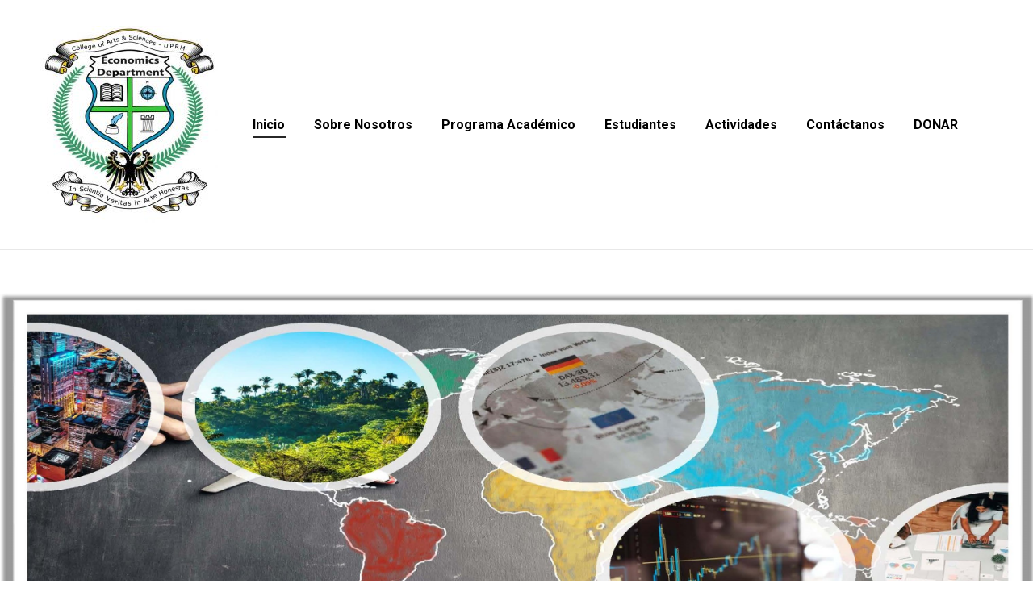

--- FILE ---
content_type: text/html; charset=UTF-8
request_url: https://www.uprm.edu/economia/
body_size: 19208
content:
<!DOCTYPE html>
<!--[if !(IE 6) | !(IE 7) | !(IE 8)  ]><!-->
<html lang="en-US" class="no-js">
<!--<![endif]-->
<head>
	<meta charset="UTF-8" />
				<meta name="viewport" content="width=device-width, initial-scale=1, maximum-scale=1, user-scalable=0"/>
			<meta name="theme-color" content="#000000"/>	<link rel="profile" href="https://gmpg.org/xfn/11" />
	<meta name='robots' content='index, follow, max-image-preview:large, max-snippet:-1, max-video-preview:-1' />

	<!-- This site is optimized with the Yoast SEO plugin v26.5 - https://yoast.com/wordpress/plugins/seo/ -->
	<title>Departamento de Economía - Departamento de Economía</title>
	<link rel="canonical" href="https://www.uprm.edu/economia/" />
	<meta property="og:locale" content="en_US" />
	<meta property="og:type" content="website" />
	<meta property="og:title" content="Departamento de Economía - Departamento de Economía" />
	<meta property="og:url" content="https://www.uprm.edu/economia/" />
	<meta property="og:site_name" content="Departamento de Economía" />
	<meta property="article:modified_time" content="2025-08-29T14:17:20+00:00" />
	<meta name="twitter:card" content="summary_large_image" />
	<script type="application/ld+json" class="yoast-schema-graph">{"@context":"https://schema.org","@graph":[{"@type":"WebPage","@id":"https://www.uprm.edu/economia/","url":"https://www.uprm.edu/economia/","name":"Departamento de Economía - Departamento de Economía","isPartOf":{"@id":"https://www.uprm.edu/economia/#website"},"about":{"@id":"https://www.uprm.edu/economia/#organization"},"datePublished":"2021-08-13T14:49:47+00:00","dateModified":"2025-08-29T14:17:20+00:00","breadcrumb":{"@id":"https://www.uprm.edu/economia/#breadcrumb"},"inLanguage":"en-US","potentialAction":[{"@type":"ReadAction","target":["https://www.uprm.edu/economia/"]}]},{"@type":"BreadcrumbList","@id":"https://www.uprm.edu/economia/#breadcrumb","itemListElement":[{"@type":"ListItem","position":1,"name":"Home"}]},{"@type":"WebSite","@id":"https://www.uprm.edu/economia/#website","url":"https://www.uprm.edu/economia/","name":"Departamento de Economía","description":"Recinto Universitario de Mayagüez","publisher":{"@id":"https://www.uprm.edu/economia/#organization"},"potentialAction":[{"@type":"SearchAction","target":{"@type":"EntryPoint","urlTemplate":"https://www.uprm.edu/economia/?s={search_term_string}"},"query-input":{"@type":"PropertyValueSpecification","valueRequired":true,"valueName":"search_term_string"}}],"inLanguage":"en-US"},{"@type":"Organization","@id":"https://www.uprm.edu/economia/#organization","name":"UPRM ECONOMIA","url":"https://www.uprm.edu/economia/","logo":{"@type":"ImageObject","inLanguage":"en-US","@id":"https://www.uprm.edu/economia/#/schema/logo/image/","url":"https://www.uprm.edu/economia/wp-content/uploads/sites/367/2021/10/LOGO-FINAL-FINAL-FINAL-1-e1633713475703.png","contentUrl":"https://www.uprm.edu/economia/wp-content/uploads/sites/367/2021/10/LOGO-FINAL-FINAL-FINAL-1-e1633713475703.png","width":603,"height":649,"caption":"UPRM ECONOMIA"},"image":{"@id":"https://www.uprm.edu/economia/#/schema/logo/image/"}}]}</script>
	<meta name="google-site-verification" content="sWtxS0VlmLupuZt_Egvb8h6eVhkWcaXYwh1DbIL1p6Y" />
	<!-- / Yoast SEO plugin. -->


<link rel='dns-prefetch' href='//fonts.googleapis.com' />
<link rel="alternate" type="application/rss+xml" title="Departamento de Economía &raquo; Feed" href="https://www.uprm.edu/economia/feed/" />
<link rel="alternate" title="oEmbed (JSON)" type="application/json+oembed" href="https://www.uprm.edu/economia/wp-json/oembed/1.0/embed?url=https%3A%2F%2Fwww.uprm.edu%2Feconomia%2F" />
<link rel="alternate" title="oEmbed (XML)" type="text/xml+oembed" href="https://www.uprm.edu/economia/wp-json/oembed/1.0/embed?url=https%3A%2F%2Fwww.uprm.edu%2Feconomia%2F&#038;format=xml" />
<style id='wp-img-auto-sizes-contain-inline-css'>
img:is([sizes=auto i],[sizes^="auto," i]){contain-intrinsic-size:3000px 1500px}
/*# sourceURL=wp-img-auto-sizes-contain-inline-css */
</style>
<link rel='stylesheet' id='layerslider-css' href='https://www.uprm.edu/economia/wp-content/plugins/LayerSlider/static/layerslider/css/layerslider.css?ver=6.10.2' media='all' />
<style id='wp-emoji-styles-inline-css'>

	img.wp-smiley, img.emoji {
		display: inline !important;
		border: none !important;
		box-shadow: none !important;
		height: 1em !important;
		width: 1em !important;
		margin: 0 0.07em !important;
		vertical-align: -0.1em !important;
		background: none !important;
		padding: 0 !important;
	}
/*# sourceURL=wp-emoji-styles-inline-css */
</style>
<style id='wp-block-library-inline-css'>
:root{--wp-block-synced-color:#7a00df;--wp-block-synced-color--rgb:122,0,223;--wp-bound-block-color:var(--wp-block-synced-color);--wp-editor-canvas-background:#ddd;--wp-admin-theme-color:#007cba;--wp-admin-theme-color--rgb:0,124,186;--wp-admin-theme-color-darker-10:#006ba1;--wp-admin-theme-color-darker-10--rgb:0,107,160.5;--wp-admin-theme-color-darker-20:#005a87;--wp-admin-theme-color-darker-20--rgb:0,90,135;--wp-admin-border-width-focus:2px}@media (min-resolution:192dpi){:root{--wp-admin-border-width-focus:1.5px}}.wp-element-button{cursor:pointer}:root .has-very-light-gray-background-color{background-color:#eee}:root .has-very-dark-gray-background-color{background-color:#313131}:root .has-very-light-gray-color{color:#eee}:root .has-very-dark-gray-color{color:#313131}:root .has-vivid-green-cyan-to-vivid-cyan-blue-gradient-background{background:linear-gradient(135deg,#00d084,#0693e3)}:root .has-purple-crush-gradient-background{background:linear-gradient(135deg,#34e2e4,#4721fb 50%,#ab1dfe)}:root .has-hazy-dawn-gradient-background{background:linear-gradient(135deg,#faaca8,#dad0ec)}:root .has-subdued-olive-gradient-background{background:linear-gradient(135deg,#fafae1,#67a671)}:root .has-atomic-cream-gradient-background{background:linear-gradient(135deg,#fdd79a,#004a59)}:root .has-nightshade-gradient-background{background:linear-gradient(135deg,#330968,#31cdcf)}:root .has-midnight-gradient-background{background:linear-gradient(135deg,#020381,#2874fc)}:root{--wp--preset--font-size--normal:16px;--wp--preset--font-size--huge:42px}.has-regular-font-size{font-size:1em}.has-larger-font-size{font-size:2.625em}.has-normal-font-size{font-size:var(--wp--preset--font-size--normal)}.has-huge-font-size{font-size:var(--wp--preset--font-size--huge)}.has-text-align-center{text-align:center}.has-text-align-left{text-align:left}.has-text-align-right{text-align:right}.has-fit-text{white-space:nowrap!important}#end-resizable-editor-section{display:none}.aligncenter{clear:both}.items-justified-left{justify-content:flex-start}.items-justified-center{justify-content:center}.items-justified-right{justify-content:flex-end}.items-justified-space-between{justify-content:space-between}.screen-reader-text{border:0;clip-path:inset(50%);height:1px;margin:-1px;overflow:hidden;padding:0;position:absolute;width:1px;word-wrap:normal!important}.screen-reader-text:focus{background-color:#ddd;clip-path:none;color:#444;display:block;font-size:1em;height:auto;left:5px;line-height:normal;padding:15px 23px 14px;text-decoration:none;top:5px;width:auto;z-index:100000}html :where(.has-border-color){border-style:solid}html :where([style*=border-top-color]){border-top-style:solid}html :where([style*=border-right-color]){border-right-style:solid}html :where([style*=border-bottom-color]){border-bottom-style:solid}html :where([style*=border-left-color]){border-left-style:solid}html :where([style*=border-width]){border-style:solid}html :where([style*=border-top-width]){border-top-style:solid}html :where([style*=border-right-width]){border-right-style:solid}html :where([style*=border-bottom-width]){border-bottom-style:solid}html :where([style*=border-left-width]){border-left-style:solid}html :where(img[class*=wp-image-]){height:auto;max-width:100%}:where(figure){margin:0 0 1em}html :where(.is-position-sticky){--wp-admin--admin-bar--position-offset:var(--wp-admin--admin-bar--height,0px)}@media screen and (max-width:600px){html :where(.is-position-sticky){--wp-admin--admin-bar--position-offset:0px}}

/*# sourceURL=wp-block-library-inline-css */
</style><style id='global-styles-inline-css'>
:root{--wp--preset--aspect-ratio--square: 1;--wp--preset--aspect-ratio--4-3: 4/3;--wp--preset--aspect-ratio--3-4: 3/4;--wp--preset--aspect-ratio--3-2: 3/2;--wp--preset--aspect-ratio--2-3: 2/3;--wp--preset--aspect-ratio--16-9: 16/9;--wp--preset--aspect-ratio--9-16: 9/16;--wp--preset--color--black: #000000;--wp--preset--color--cyan-bluish-gray: #abb8c3;--wp--preset--color--white: #FFF;--wp--preset--color--pale-pink: #f78da7;--wp--preset--color--vivid-red: #cf2e2e;--wp--preset--color--luminous-vivid-orange: #ff6900;--wp--preset--color--luminous-vivid-amber: #fcb900;--wp--preset--color--light-green-cyan: #7bdcb5;--wp--preset--color--vivid-green-cyan: #00d084;--wp--preset--color--pale-cyan-blue: #8ed1fc;--wp--preset--color--vivid-cyan-blue: #0693e3;--wp--preset--color--vivid-purple: #9b51e0;--wp--preset--color--accent: #000000;--wp--preset--color--dark-gray: #111;--wp--preset--color--light-gray: #767676;--wp--preset--gradient--vivid-cyan-blue-to-vivid-purple: linear-gradient(135deg,rgb(6,147,227) 0%,rgb(155,81,224) 100%);--wp--preset--gradient--light-green-cyan-to-vivid-green-cyan: linear-gradient(135deg,rgb(122,220,180) 0%,rgb(0,208,130) 100%);--wp--preset--gradient--luminous-vivid-amber-to-luminous-vivid-orange: linear-gradient(135deg,rgb(252,185,0) 0%,rgb(255,105,0) 100%);--wp--preset--gradient--luminous-vivid-orange-to-vivid-red: linear-gradient(135deg,rgb(255,105,0) 0%,rgb(207,46,46) 100%);--wp--preset--gradient--very-light-gray-to-cyan-bluish-gray: linear-gradient(135deg,rgb(238,238,238) 0%,rgb(169,184,195) 100%);--wp--preset--gradient--cool-to-warm-spectrum: linear-gradient(135deg,rgb(74,234,220) 0%,rgb(151,120,209) 20%,rgb(207,42,186) 40%,rgb(238,44,130) 60%,rgb(251,105,98) 80%,rgb(254,248,76) 100%);--wp--preset--gradient--blush-light-purple: linear-gradient(135deg,rgb(255,206,236) 0%,rgb(152,150,240) 100%);--wp--preset--gradient--blush-bordeaux: linear-gradient(135deg,rgb(254,205,165) 0%,rgb(254,45,45) 50%,rgb(107,0,62) 100%);--wp--preset--gradient--luminous-dusk: linear-gradient(135deg,rgb(255,203,112) 0%,rgb(199,81,192) 50%,rgb(65,88,208) 100%);--wp--preset--gradient--pale-ocean: linear-gradient(135deg,rgb(255,245,203) 0%,rgb(182,227,212) 50%,rgb(51,167,181) 100%);--wp--preset--gradient--electric-grass: linear-gradient(135deg,rgb(202,248,128) 0%,rgb(113,206,126) 100%);--wp--preset--gradient--midnight: linear-gradient(135deg,rgb(2,3,129) 0%,rgb(40,116,252) 100%);--wp--preset--font-size--small: 13px;--wp--preset--font-size--medium: 20px;--wp--preset--font-size--large: 36px;--wp--preset--font-size--x-large: 42px;--wp--preset--spacing--20: 0.44rem;--wp--preset--spacing--30: 0.67rem;--wp--preset--spacing--40: 1rem;--wp--preset--spacing--50: 1.5rem;--wp--preset--spacing--60: 2.25rem;--wp--preset--spacing--70: 3.38rem;--wp--preset--spacing--80: 5.06rem;--wp--preset--shadow--natural: 6px 6px 9px rgba(0, 0, 0, 0.2);--wp--preset--shadow--deep: 12px 12px 50px rgba(0, 0, 0, 0.4);--wp--preset--shadow--sharp: 6px 6px 0px rgba(0, 0, 0, 0.2);--wp--preset--shadow--outlined: 6px 6px 0px -3px rgb(255, 255, 255), 6px 6px rgb(0, 0, 0);--wp--preset--shadow--crisp: 6px 6px 0px rgb(0, 0, 0);}:where(.is-layout-flex){gap: 0.5em;}:where(.is-layout-grid){gap: 0.5em;}body .is-layout-flex{display: flex;}.is-layout-flex{flex-wrap: wrap;align-items: center;}.is-layout-flex > :is(*, div){margin: 0;}body .is-layout-grid{display: grid;}.is-layout-grid > :is(*, div){margin: 0;}:where(.wp-block-columns.is-layout-flex){gap: 2em;}:where(.wp-block-columns.is-layout-grid){gap: 2em;}:where(.wp-block-post-template.is-layout-flex){gap: 1.25em;}:where(.wp-block-post-template.is-layout-grid){gap: 1.25em;}.has-black-color{color: var(--wp--preset--color--black) !important;}.has-cyan-bluish-gray-color{color: var(--wp--preset--color--cyan-bluish-gray) !important;}.has-white-color{color: var(--wp--preset--color--white) !important;}.has-pale-pink-color{color: var(--wp--preset--color--pale-pink) !important;}.has-vivid-red-color{color: var(--wp--preset--color--vivid-red) !important;}.has-luminous-vivid-orange-color{color: var(--wp--preset--color--luminous-vivid-orange) !important;}.has-luminous-vivid-amber-color{color: var(--wp--preset--color--luminous-vivid-amber) !important;}.has-light-green-cyan-color{color: var(--wp--preset--color--light-green-cyan) !important;}.has-vivid-green-cyan-color{color: var(--wp--preset--color--vivid-green-cyan) !important;}.has-pale-cyan-blue-color{color: var(--wp--preset--color--pale-cyan-blue) !important;}.has-vivid-cyan-blue-color{color: var(--wp--preset--color--vivid-cyan-blue) !important;}.has-vivid-purple-color{color: var(--wp--preset--color--vivid-purple) !important;}.has-black-background-color{background-color: var(--wp--preset--color--black) !important;}.has-cyan-bluish-gray-background-color{background-color: var(--wp--preset--color--cyan-bluish-gray) !important;}.has-white-background-color{background-color: var(--wp--preset--color--white) !important;}.has-pale-pink-background-color{background-color: var(--wp--preset--color--pale-pink) !important;}.has-vivid-red-background-color{background-color: var(--wp--preset--color--vivid-red) !important;}.has-luminous-vivid-orange-background-color{background-color: var(--wp--preset--color--luminous-vivid-orange) !important;}.has-luminous-vivid-amber-background-color{background-color: var(--wp--preset--color--luminous-vivid-amber) !important;}.has-light-green-cyan-background-color{background-color: var(--wp--preset--color--light-green-cyan) !important;}.has-vivid-green-cyan-background-color{background-color: var(--wp--preset--color--vivid-green-cyan) !important;}.has-pale-cyan-blue-background-color{background-color: var(--wp--preset--color--pale-cyan-blue) !important;}.has-vivid-cyan-blue-background-color{background-color: var(--wp--preset--color--vivid-cyan-blue) !important;}.has-vivid-purple-background-color{background-color: var(--wp--preset--color--vivid-purple) !important;}.has-black-border-color{border-color: var(--wp--preset--color--black) !important;}.has-cyan-bluish-gray-border-color{border-color: var(--wp--preset--color--cyan-bluish-gray) !important;}.has-white-border-color{border-color: var(--wp--preset--color--white) !important;}.has-pale-pink-border-color{border-color: var(--wp--preset--color--pale-pink) !important;}.has-vivid-red-border-color{border-color: var(--wp--preset--color--vivid-red) !important;}.has-luminous-vivid-orange-border-color{border-color: var(--wp--preset--color--luminous-vivid-orange) !important;}.has-luminous-vivid-amber-border-color{border-color: var(--wp--preset--color--luminous-vivid-amber) !important;}.has-light-green-cyan-border-color{border-color: var(--wp--preset--color--light-green-cyan) !important;}.has-vivid-green-cyan-border-color{border-color: var(--wp--preset--color--vivid-green-cyan) !important;}.has-pale-cyan-blue-border-color{border-color: var(--wp--preset--color--pale-cyan-blue) !important;}.has-vivid-cyan-blue-border-color{border-color: var(--wp--preset--color--vivid-cyan-blue) !important;}.has-vivid-purple-border-color{border-color: var(--wp--preset--color--vivid-purple) !important;}.has-vivid-cyan-blue-to-vivid-purple-gradient-background{background: var(--wp--preset--gradient--vivid-cyan-blue-to-vivid-purple) !important;}.has-light-green-cyan-to-vivid-green-cyan-gradient-background{background: var(--wp--preset--gradient--light-green-cyan-to-vivid-green-cyan) !important;}.has-luminous-vivid-amber-to-luminous-vivid-orange-gradient-background{background: var(--wp--preset--gradient--luminous-vivid-amber-to-luminous-vivid-orange) !important;}.has-luminous-vivid-orange-to-vivid-red-gradient-background{background: var(--wp--preset--gradient--luminous-vivid-orange-to-vivid-red) !important;}.has-very-light-gray-to-cyan-bluish-gray-gradient-background{background: var(--wp--preset--gradient--very-light-gray-to-cyan-bluish-gray) !important;}.has-cool-to-warm-spectrum-gradient-background{background: var(--wp--preset--gradient--cool-to-warm-spectrum) !important;}.has-blush-light-purple-gradient-background{background: var(--wp--preset--gradient--blush-light-purple) !important;}.has-blush-bordeaux-gradient-background{background: var(--wp--preset--gradient--blush-bordeaux) !important;}.has-luminous-dusk-gradient-background{background: var(--wp--preset--gradient--luminous-dusk) !important;}.has-pale-ocean-gradient-background{background: var(--wp--preset--gradient--pale-ocean) !important;}.has-electric-grass-gradient-background{background: var(--wp--preset--gradient--electric-grass) !important;}.has-midnight-gradient-background{background: var(--wp--preset--gradient--midnight) !important;}.has-small-font-size{font-size: var(--wp--preset--font-size--small) !important;}.has-medium-font-size{font-size: var(--wp--preset--font-size--medium) !important;}.has-large-font-size{font-size: var(--wp--preset--font-size--large) !important;}.has-x-large-font-size{font-size: var(--wp--preset--font-size--x-large) !important;}
/*# sourceURL=global-styles-inline-css */
</style>

<style id='classic-theme-styles-inline-css'>
/*! This file is auto-generated */
.wp-block-button__link{color:#fff;background-color:#32373c;border-radius:9999px;box-shadow:none;text-decoration:none;padding:calc(.667em + 2px) calc(1.333em + 2px);font-size:1.125em}.wp-block-file__button{background:#32373c;color:#fff;text-decoration:none}
/*# sourceURL=/wp-includes/css/classic-themes.min.css */
</style>
<link rel='stylesheet' id='the7-font-css' href='https://www.uprm.edu/economia/wp-content/themes/dt-the7/fonts/icomoon-the7-font/icomoon-the7-font.min.css?ver=14.0.1' media='all' />
<link rel='stylesheet' id='tablepress-default-css' href='https://www.uprm.edu/economia/wp-content/plugins/tablepress/css/build/default.css?ver=3.2.5' media='all' />
<link rel='stylesheet' id='js_composer_front-css' href='//www.uprm.edu/economia/wp-content/uploads/sites/367/js_composer/js_composer_front_custom.css?ver=8.7.2' media='all' />
<link rel='stylesheet' id='dt-web-fonts-css' href='https://fonts.googleapis.com/css?family=Roboto:400,500,600,700%7CHind:400,600,700,normal%7CSource+Sans+Pro:400,600,700' media='all' />
<link rel='stylesheet' id='dt-main-css' href='https://www.uprm.edu/economia/wp-content/themes/dt-the7/css/main.min.css?ver=14.0.1' media='all' />
<style id='dt-main-inline-css'>
body #load {
  display: block;
  height: 100%;
  overflow: hidden;
  position: fixed;
  width: 100%;
  z-index: 9901;
  opacity: 1;
  visibility: visible;
  transition: all .35s ease-out;
}
.load-wrap {
  width: 100%;
  height: 100%;
  background-position: center center;
  background-repeat: no-repeat;
  text-align: center;
  display: -ms-flexbox;
  display: -ms-flex;
  display: flex;
  -ms-align-items: center;
  -ms-flex-align: center;
  align-items: center;
  -ms-flex-flow: column wrap;
  flex-flow: column wrap;
  -ms-flex-pack: center;
  -ms-justify-content: center;
  justify-content: center;
}
.load-wrap > svg {
  position: absolute;
  top: 50%;
  left: 50%;
  transform: translate(-50%,-50%);
}
#load {
  background: var(--the7-elementor-beautiful-loading-bg,#000000);
  --the7-beautiful-spinner-color2: var(--the7-beautiful-spinner-color,#81d742);
}

/*# sourceURL=dt-main-inline-css */
</style>
<link rel='stylesheet' id='the7-custom-scrollbar-css' href='https://www.uprm.edu/economia/wp-content/themes/dt-the7/lib/custom-scrollbar/custom-scrollbar.min.css?ver=14.0.1' media='all' />
<link rel='stylesheet' id='the7-wpbakery-css' href='https://www.uprm.edu/economia/wp-content/themes/dt-the7/css/wpbakery.min.css?ver=14.0.1' media='all' />
<link rel='stylesheet' id='the7-core-css' href='https://www.uprm.edu/economia/wp-content/plugins/dt-the7-core/assets/css/post-type.min.css?ver=2.7.12' media='all' />
<link rel='stylesheet' id='the7-css-vars-css' href='https://www.uprm.edu/economia/wp-content/uploads/sites/367/the7-css/css-vars.css?ver=5dc72ca2b8bc' media='all' />
<link rel='stylesheet' id='dt-custom-css' href='https://www.uprm.edu/economia/wp-content/uploads/sites/367/the7-css/custom.css?ver=5dc72ca2b8bc' media='all' />
<link rel='stylesheet' id='dt-media-css' href='https://www.uprm.edu/economia/wp-content/uploads/sites/367/the7-css/media.css?ver=5dc72ca2b8bc' media='all' />
<link rel='stylesheet' id='the7-mega-menu-css' href='https://www.uprm.edu/economia/wp-content/uploads/sites/367/the7-css/mega-menu.css?ver=5dc72ca2b8bc' media='all' />
<link rel='stylesheet' id='the7-elements-albums-portfolio-css' href='https://www.uprm.edu/economia/wp-content/uploads/sites/367/the7-css/the7-elements-albums-portfolio.css?ver=5dc72ca2b8bc' media='all' />
<link rel='stylesheet' id='the7-elements-css' href='https://www.uprm.edu/economia/wp-content/uploads/sites/367/the7-css/post-type-dynamic.css?ver=5dc72ca2b8bc' media='all' />
<link rel='stylesheet' id='style-css' href='https://www.uprm.edu/economia/wp-content/themes/dt-the7/style.css?ver=14.0.1' media='all' />
<link rel='stylesheet' id='ultimate-vc-addons-style-css' href='https://www.uprm.edu/economia/wp-content/plugins/Ultimate_VC_Addons/assets/min-css/style.min.css?ver=3.21.2' media='all' />
<link rel='stylesheet' id='ultimate-vc-addons-fancytext-style-css' href='https://www.uprm.edu/economia/wp-content/plugins/Ultimate_VC_Addons/assets/min-css/fancytext.min.css?ver=3.21.2' media='all' />
<!--[if !IE]><!-->
<link rel='stylesheet' id='tablepress-responsive-css' href='https://www.uprm.edu/economia/wp-content/plugins/tablepress-responsive-tables/tablepress-responsive.min.css?ver=1.1' media='all' />
<!--<![endif]-->
<script src="https://www.uprm.edu/economia/wp-includes/js/jquery/jquery.min.js?ver=3.7.1" id="jquery-core-js"></script>
<script src="https://www.uprm.edu/economia/wp-includes/js/jquery/jquery-migrate.min.js?ver=3.4.1" id="jquery-migrate-js"></script>
<script id="layerslider-greensock-js-extra">
var LS_Meta = {"v":"6.10.2"};
//# sourceURL=layerslider-greensock-js-extra
</script>
<script src="https://www.uprm.edu/economia/wp-content/plugins/LayerSlider/static/layerslider/js/greensock.js?ver=1.19.0" id="layerslider-greensock-js"></script>
<script src="https://www.uprm.edu/economia/wp-content/plugins/LayerSlider/static/layerslider/js/layerslider.kreaturamedia.jquery.js?ver=6.10.2" id="layerslider-js"></script>
<script src="https://www.uprm.edu/economia/wp-content/plugins/LayerSlider/static/layerslider/js/layerslider.transitions.js?ver=6.10.2" id="layerslider-transitions-js"></script>
<script src="https://www.uprm.edu/economia/wp-content/plugins/stop-user-enumeration/frontend/js/frontend.js?ver=1.7.5" id="stop-user-enumeration-js" defer data-wp-strategy="defer"></script>
<script id="dt-above-fold-js-extra">
var dtLocal = {"themeUrl":"https://www.uprm.edu/economia/wp-content/themes/dt-the7","passText":"To view this protected post, enter the password below:","moreButtonText":{"loading":"Loading...","loadMore":"Load more"},"postID":"79","ajaxurl":"https://www.uprm.edu/economia/wp-admin/admin-ajax.php","REST":{"baseUrl":"https://www.uprm.edu/economia/wp-json/the7/v1","endpoints":{"sendMail":"/send-mail"}},"contactMessages":{"required":"One or more fields have an error. Please check and try again.","terms":"Please accept the privacy policy.","fillTheCaptchaError":"Please, fill the captcha."},"captchaSiteKey":"","ajaxNonce":"ff6328db10","pageData":{"type":"page","template":"page","layout":null},"themeSettings":{"smoothScroll":"off","lazyLoading":false,"desktopHeader":{"height":90},"ToggleCaptionEnabled":"disabled","ToggleCaption":"Navigation","floatingHeader":{"showAfter":94,"showMenu":true,"height":60,"logo":{"showLogo":true,"html":"\u003Cimg class=\" preload-me\" src=\"https://www.uprm.edu/economia/wp-content/uploads/sites/367/2021/08/LOGO-FINAL-FINAL-FINAL-e1628789800649.jpg\" srcset=\"https://www.uprm.edu/economia/wp-content/uploads/sites/367/2021/08/LOGO-FINAL-FINAL-FINAL-e1628789800649.jpg 220w, https://www.uprm.edu/economia/wp-content/uploads/sites/367/2021/08/LOGO-FINAL-FINAL-FINAL-e1628789800649.jpg 220w\" width=\"220\" height=\"245\"   sizes=\"220px\" alt=\"Departamento de Econom\u00eda\" /\u003E","url":"https://www.uprm.edu/economia/"}},"topLine":{"floatingTopLine":{"logo":{"showLogo":false,"html":""}}},"mobileHeader":{"firstSwitchPoint":992,"secondSwitchPoint":778,"firstSwitchPointHeight":60,"secondSwitchPointHeight":60,"mobileToggleCaptionEnabled":"disabled","mobileToggleCaption":""},"stickyMobileHeaderFirstSwitch":{"logo":{"html":""}},"stickyMobileHeaderSecondSwitch":{"logo":{"html":""}},"sidebar":{"switchPoint":990},"boxedWidth":"1280px"},"VCMobileScreenWidth":"768"};
var dtShare = {"shareButtonText":{"facebook":"Share on Facebook","twitter":"Share on X","pinterest":"Pin it","linkedin":"Share on Linkedin","whatsapp":"Share on Whatsapp"},"overlayOpacity":"85"};
//# sourceURL=dt-above-fold-js-extra
</script>
<script src="https://www.uprm.edu/economia/wp-content/themes/dt-the7/js/above-the-fold.min.js?ver=14.0.1" id="dt-above-fold-js"></script>
<script src="https://www.uprm.edu/economia/wp-content/plugins/Ultimate_VC_Addons/assets/min-js/ultimate-params.min.js?ver=3.21.2" id="ultimate-vc-addons-params-js"></script>
<script></script><meta name="generator" content="Powered by LayerSlider 6.10.2 - Multi-Purpose, Responsive, Parallax, Mobile-Friendly Slider Plugin for WordPress." />
<!-- LayerSlider updates and docs at: https://layerslider.kreaturamedia.com -->
<link rel="EditURI" type="application/rsd+xml" title="RSD" href="https://www.uprm.edu/economia/xmlrpc.php?rsd" />
<meta name="generator" content="WordPress 6.9" />
<link rel='shortlink' href='https://www.uprm.edu/economia/' />
<meta name="generator" content="Powered by WPBakery Page Builder - drag and drop page builder for WordPress."/>
<meta name="generator" content="Powered by Slider Revolution 6.7.38 - responsive, Mobile-Friendly Slider Plugin for WordPress with comfortable drag and drop interface." />
<script type="text/javascript" id="the7-loader-script">
document.addEventListener("DOMContentLoaded", function(event) {
	var load = document.getElementById("load");
	if(!load.classList.contains('loader-removed')){
		var removeLoading = setTimeout(function() {
			load.className += " loader-removed";
		}, 300);
	}
});
</script>
		<link rel="icon" href="https://www.uprm.edu/economia/wp-content/uploads/sites/367/2021/08/cropped-cropped-cropped-LOGO-FINAL-FINAL-FINAL-e1628789800649-32x32.jpg" sizes="32x32" />
<link rel="icon" href="https://www.uprm.edu/economia/wp-content/uploads/sites/367/2021/08/cropped-cropped-cropped-LOGO-FINAL-FINAL-FINAL-e1628789800649-192x192.jpg" sizes="192x192" />
<link rel="apple-touch-icon" href="https://www.uprm.edu/economia/wp-content/uploads/sites/367/2021/08/cropped-cropped-cropped-LOGO-FINAL-FINAL-FINAL-e1628789800649-180x180.jpg" />
<meta name="msapplication-TileImage" content="https://www.uprm.edu/economia/wp-content/uploads/sites/367/2021/08/cropped-cropped-cropped-LOGO-FINAL-FINAL-FINAL-e1628789800649-270x270.jpg" />
<script>function setREVStartSize(e){
			//window.requestAnimationFrame(function() {
				window.RSIW = window.RSIW===undefined ? window.innerWidth : window.RSIW;
				window.RSIH = window.RSIH===undefined ? window.innerHeight : window.RSIH;
				try {
					var pw = document.getElementById(e.c).parentNode.offsetWidth,
						newh;
					pw = pw===0 || isNaN(pw) || (e.l=="fullwidth" || e.layout=="fullwidth") ? window.RSIW : pw;
					e.tabw = e.tabw===undefined ? 0 : parseInt(e.tabw);
					e.thumbw = e.thumbw===undefined ? 0 : parseInt(e.thumbw);
					e.tabh = e.tabh===undefined ? 0 : parseInt(e.tabh);
					e.thumbh = e.thumbh===undefined ? 0 : parseInt(e.thumbh);
					e.tabhide = e.tabhide===undefined ? 0 : parseInt(e.tabhide);
					e.thumbhide = e.thumbhide===undefined ? 0 : parseInt(e.thumbhide);
					e.mh = e.mh===undefined || e.mh=="" || e.mh==="auto" ? 0 : parseInt(e.mh,0);
					if(e.layout==="fullscreen" || e.l==="fullscreen")
						newh = Math.max(e.mh,window.RSIH);
					else{
						e.gw = Array.isArray(e.gw) ? e.gw : [e.gw];
						for (var i in e.rl) if (e.gw[i]===undefined || e.gw[i]===0) e.gw[i] = e.gw[i-1];
						e.gh = e.el===undefined || e.el==="" || (Array.isArray(e.el) && e.el.length==0)? e.gh : e.el;
						e.gh = Array.isArray(e.gh) ? e.gh : [e.gh];
						for (var i in e.rl) if (e.gh[i]===undefined || e.gh[i]===0) e.gh[i] = e.gh[i-1];
											
						var nl = new Array(e.rl.length),
							ix = 0,
							sl;
						e.tabw = e.tabhide>=pw ? 0 : e.tabw;
						e.thumbw = e.thumbhide>=pw ? 0 : e.thumbw;
						e.tabh = e.tabhide>=pw ? 0 : e.tabh;
						e.thumbh = e.thumbhide>=pw ? 0 : e.thumbh;
						for (var i in e.rl) nl[i] = e.rl[i]<window.RSIW ? 0 : e.rl[i];
						sl = nl[0];
						for (var i in nl) if (sl>nl[i] && nl[i]>0) { sl = nl[i]; ix=i;}
						var m = pw>(e.gw[ix]+e.tabw+e.thumbw) ? 1 : (pw-(e.tabw+e.thumbw)) / (e.gw[ix]);
						newh =  (e.gh[ix] * m) + (e.tabh + e.thumbh);
					}
					var el = document.getElementById(e.c);
					if (el!==null && el) el.style.height = newh+"px";
					el = document.getElementById(e.c+"_wrapper");
					if (el!==null && el) {
						el.style.height = newh+"px";
						el.style.display = "block";
					}
				} catch(e){
					console.log("Failure at Presize of Slider:" + e)
				}
			//});
		  };</script>
<style type="text/css" data-type="vc_shortcodes-default-css">.vc_do_btn{margin-bottom:22px;}.vc_do_btn{margin-bottom:22px;}.vc_do_btn{margin-bottom:22px;}.vc_do_btn{margin-bottom:22px;}.vc_do_btn{margin-bottom:22px;}.vc_do_btn{margin-bottom:22px;}.vc_do_btn{margin-bottom:22px;}</style><noscript><style> .wpb_animate_when_almost_visible { opacity: 1; }</style></noscript><link rel='stylesheet' id='rs-plugin-settings-css' href='//www.uprm.edu/economia/wp-content/plugins/revslider/sr6/assets/css/rs6.css?ver=6.7.38' media='all' />
<style id='rs-plugin-settings-inline-css'>
#rs-demo-id {}
/*# sourceURL=rs-plugin-settings-inline-css */
</style>
</head>
<body id="the7-body" class="home wp-singular page-template-default page page-id-79 wp-embed-responsive wp-theme-dt-the7 the7-core-ver-2.7.12 title-off boxed-layout dt-responsive-on right-mobile-menu-close-icon ouside-menu-close-icon mobile-hamburger-close-bg-enable mobile-hamburger-close-bg-hover-enable  fade-medium-mobile-menu-close-icon fade-medium-menu-close-icon srcset-enabled btn-flat custom-btn-color custom-btn-hover-color outline-element-decoration phantom-slide phantom-line-decoration phantom-custom-logo-on sticky-mobile-header top-header first-switch-logo-left first-switch-menu-right second-switch-logo-left second-switch-menu-right right-mobile-menu layzr-loading-on popup-message-style the7-ver-14.0.1 wpb-js-composer js-comp-ver-8.7.2 vc_responsive">
<!-- The7 14.0.1 -->
<div id="load" class="spinner-loader">
	<div class="load-wrap"><style type="text/css">
    [class*="the7-spinner-animate-"]{
        animation: spinner-animation 1s cubic-bezier(1,1,1,1) infinite;
        x:46.5px;
        y:40px;
        width:7px;
        height:20px;
        fill:var(--the7-beautiful-spinner-color2);
        opacity: 0.2;
    }
    .the7-spinner-animate-2{
        animation-delay: 0.083s;
    }
    .the7-spinner-animate-3{
        animation-delay: 0.166s;
    }
    .the7-spinner-animate-4{
         animation-delay: 0.25s;
    }
    .the7-spinner-animate-5{
         animation-delay: 0.33s;
    }
    .the7-spinner-animate-6{
         animation-delay: 0.416s;
    }
    .the7-spinner-animate-7{
         animation-delay: 0.5s;
    }
    .the7-spinner-animate-8{
         animation-delay: 0.58s;
    }
    .the7-spinner-animate-9{
         animation-delay: 0.666s;
    }
    .the7-spinner-animate-10{
         animation-delay: 0.75s;
    }
    .the7-spinner-animate-11{
        animation-delay: 0.83s;
    }
    .the7-spinner-animate-12{
        animation-delay: 0.916s;
    }
    @keyframes spinner-animation{
        from {
            opacity: 1;
        }
        to{
            opacity: 0;
        }
    }
</style>
<svg width="75px" height="75px" xmlns="http://www.w3.org/2000/svg" viewBox="0 0 100 100" preserveAspectRatio="xMidYMid">
	<rect class="the7-spinner-animate-1" rx="5" ry="5" transform="rotate(0 50 50) translate(0 -30)"></rect>
	<rect class="the7-spinner-animate-2" rx="5" ry="5" transform="rotate(30 50 50) translate(0 -30)"></rect>
	<rect class="the7-spinner-animate-3" rx="5" ry="5" transform="rotate(60 50 50) translate(0 -30)"></rect>
	<rect class="the7-spinner-animate-4" rx="5" ry="5" transform="rotate(90 50 50) translate(0 -30)"></rect>
	<rect class="the7-spinner-animate-5" rx="5" ry="5" transform="rotate(120 50 50) translate(0 -30)"></rect>
	<rect class="the7-spinner-animate-6" rx="5" ry="5" transform="rotate(150 50 50) translate(0 -30)"></rect>
	<rect class="the7-spinner-animate-7" rx="5" ry="5" transform="rotate(180 50 50) translate(0 -30)"></rect>
	<rect class="the7-spinner-animate-8" rx="5" ry="5" transform="rotate(210 50 50) translate(0 -30)"></rect>
	<rect class="the7-spinner-animate-9" rx="5" ry="5" transform="rotate(240 50 50) translate(0 -30)"></rect>
	<rect class="the7-spinner-animate-10" rx="5" ry="5" transform="rotate(270 50 50) translate(0 -30)"></rect>
	<rect class="the7-spinner-animate-11" rx="5" ry="5" transform="rotate(300 50 50) translate(0 -30)"></rect>
	<rect class="the7-spinner-animate-12" rx="5" ry="5" transform="rotate(330 50 50) translate(0 -30)"></rect>
</svg></div>
</div>
<div id="page" class="boxed">
	<a class="skip-link screen-reader-text" href="#content">Skip to content</a>

<div class="masthead inline-header center full-width line-decoration small-mobile-menu-icon dt-parent-menu-clickable show-sub-menu-on-hover show-device-logo show-mobile-logo" >

	<div class="top-bar top-bar-empty top-bar-line-hide">
	<div class="top-bar-bg" ></div>
	<div class="mini-widgets left-widgets"></div><div class="mini-widgets right-widgets"></div></div>

	<header class="header-bar" role="banner">

		<div class="branding">
	<div id="site-title" class="assistive-text">Departamento de Economía</div>
	<div id="site-description" class="assistive-text">Recinto Universitario de Mayagüez</div>
	<a class="" href="https://www.uprm.edu/economia/"><img class=" preload-me" src="https://www.uprm.edu/economia/wp-content/uploads/sites/367/2021/08/LOGO-FINAL-FINAL-FINAL-e1628789800649.jpg" srcset="https://www.uprm.edu/economia/wp-content/uploads/sites/367/2021/08/LOGO-FINAL-FINAL-FINAL-e1628789800649.jpg 220w, https://www.uprm.edu/economia/wp-content/uploads/sites/367/2021/08/LOGO-FINAL-FINAL-FINAL-e1628789800649.jpg 220w" width="220" height="245"   sizes="220px" alt="Departamento de Economía" /></a></div>

		<ul id="primary-menu" class="main-nav underline-decoration l-to-r-line"><li class="menu-item menu-item-type-post_type menu-item-object-page menu-item-home current-menu-item page_item page-item-79 current_page_item menu-item-1208 act first depth-0"><a href='https://www.uprm.edu/economia/' data-level='1'><span class="menu-item-text"><span class="menu-text">Inicio</span></span></a></li> <li class="menu-item menu-item-type-custom menu-item-object-custom menu-item-has-children menu-item-239 has-children depth-0"><a href='#' data-level='1' aria-haspopup='true' aria-expanded='false'><span class="menu-item-text"><span class="menu-text">Sobre Nosotros</span></span></a><ul class="sub-nav hover-style-bg level-arrows-on" role="group"><li class="menu-item menu-item-type-post_type menu-item-object-page menu-item-201 first depth-1"><a href='https://www.uprm.edu/economia/vision-y-mision/' data-level='2'><span class="menu-item-text"><span class="menu-text">Visión y Misión</span></span></a></li> <li class="menu-item menu-item-type-post_type menu-item-object-page menu-item-203 depth-1"><a href='https://www.uprm.edu/economia/perfil-del-egresado/' data-level='2'><span class="menu-item-text"><span class="menu-text">Perfil del Egresado</span></span></a></li> <li class="menu-item menu-item-type-post_type menu-item-object-page menu-item-204 depth-1"><a href='https://www.uprm.edu/economia/objetivos-educativos/' data-level='2'><span class="menu-item-text"><span class="menu-text">Objetivos Educativos</span></span></a></li> <li class="menu-item menu-item-type-post_type menu-item-object-page menu-item-205 depth-1"><a href='https://www.uprm.edu/economia/facultad/' data-level='2'><span class="menu-item-text"><span class="menu-text">Facultad</span></span></a></li> <li class="menu-item menu-item-type-post_type menu-item-object-page menu-item-206 depth-1"><a href='https://www.uprm.edu/economia/personal-administrativos/' data-level='2'><span class="menu-item-text"><span class="menu-text">Personal Administrativo</span></span></a></li> <li class="menu-item menu-item-type-post_type menu-item-object-page menu-item-209 depth-1"><a href='https://www.uprm.edu/economia/historia/' data-level='2'><span class="menu-item-text"><span class="menu-text">Historia</span></span></a></li> <li class="menu-item menu-item-type-post_type menu-item-object-page menu-item-1915 depth-1"><a href='https://www.uprm.edu/economia/50aniversario/' data-level='2'><span class="menu-item-text"><span class="menu-text">50 Aniversario</span></span></a></li> <li class="menu-item menu-item-type-post_type menu-item-object-page menu-item-4028 depth-1"><a href='https://www.uprm.edu/economia/4013-2/' data-level='2'><span class="menu-item-text"><span class="menu-text">Plan de Avalúo</span></span></a></li> <li class="menu-item menu-item-type-post_type menu-item-object-page menu-item-208 depth-1"><a href='https://www.uprm.edu/economia/plan-estrategico-2021-2022/' data-level='2'><span class="menu-item-text"><span class="menu-text">Plan Estratégico 2012-2022</span></span></a></li> </ul></li> <li class="menu-item menu-item-type-custom menu-item-object-custom menu-item-has-children menu-item-241 has-children depth-0"><a href='#' data-level='1' aria-haspopup='true' aria-expanded='false'><span class="menu-item-text"><span class="menu-text">Programa Académico</span></span></a><ul class="sub-nav hover-style-bg level-arrows-on" role="group"><li class="menu-item menu-item-type-post_type menu-item-object-page menu-item-2977 first depth-1"><a href='https://www.uprm.edu/economia/bachillerato/' data-level='2'><span class="menu-item-text"><span class="menu-text">Bachillerato en Artes en Economía</span></span></a></li> <li class="menu-item menu-item-type-post_type menu-item-object-page menu-item-217 depth-1"><a href='https://www.uprm.edu/economia/segundo-bachillerato/' data-level='2'><span class="menu-item-text"><span class="menu-text">Segundo Bachillerato</span></span></a></li> <li class="menu-item menu-item-type-post_type menu-item-object-page menu-item-218 depth-1"><a href='https://www.uprm.edu/economia/concentracion-menor/' data-level='2'><span class="menu-item-text"><span class="menu-text">Concentración Menor en Economía</span></span></a></li> <li class="menu-item menu-item-type-post_type menu-item-object-page menu-item-847 depth-1"><a href='https://www.uprm.edu/economia/informacion-criterios-traslados-2/' data-level='2'><span class="menu-item-text"><span class="menu-text">Criterios de Traslado Interno</span></span></a></li> <li class="menu-item menu-item-type-post_type menu-item-object-page menu-item-2747 depth-1"><a href='https://www.uprm.edu/economia/2738-2/' data-level='2'><span class="menu-item-text"><span class="menu-text">Referencia Internados</span></span></a></li> </ul></li> <li class="menu-item menu-item-type-custom menu-item-object-custom menu-item-has-children menu-item-243 has-children depth-0"><a href='#' data-level='1' aria-haspopup='true' aria-expanded='false'><span class="menu-item-text"><span class="menu-text">Estudiantes</span></span></a><ul class="sub-nav hover-style-bg level-arrows-on" role="group"><li class="menu-item menu-item-type-post_type menu-item-object-page menu-item-1625 first depth-1"><a href='https://www.uprm.edu/economia/evaluacion-consejeria-academica/' data-level='2'><span class="menu-item-text"><span class="menu-text">Orientación Academica</span></span></a></li> <li class="menu-item menu-item-type-post_type menu-item-object-page menu-item-228 depth-1"><a href='https://www.uprm.edu/economia/asociacion-de-estudiantes-de-economia/' data-level='2'><span class="menu-item-text"><span class="menu-text">Asociación de Estudiantes Economía</span></span></a></li> <li class="menu-item menu-item-type-post_type menu-item-object-page menu-item-236 depth-1"><a href='https://www.uprm.edu/economia/cuadro-de-honor/' data-level='2'><span class="menu-item-text"><span class="menu-text">Cuadro de Honor</span></span></a></li> <li class="menu-item menu-item-type-post_type menu-item-object-page menu-item-229 depth-1"><a href='https://www.uprm.edu/economia/egresados/' data-level='2'><span class="menu-item-text"><span class="menu-text">Egresados</span></span></a></li> <li class="menu-item menu-item-type-post_type menu-item-object-page menu-item-230 depth-1"><a href='https://www.uprm.edu/economia/estudiantes-nuevo-ingreso/' data-level='2'><span class="menu-item-text"><span class="menu-text">Estudiantes Nuevo Ingreso</span></span></a></li> <li class="menu-item menu-item-type-post_type menu-item-object-page menu-item-231 depth-1"><a href='https://www.uprm.edu/economia/representante-estudiantil/' data-level='2'><span class="menu-item-text"><span class="menu-text">Representantes Estudiantiles</span></span></a></li> <li class="menu-item menu-item-type-post_type menu-item-object-page menu-item-232 depth-1"><a href='https://www.uprm.edu/economia/premio-sir-william-arthur-lewis/' data-level='2'><span class="menu-item-text"><span class="menu-text">Premio Sir William Arthur Lewis</span></span></a></li> </ul></li> <li class="menu-item menu-item-type-custom menu-item-object-custom menu-item-has-children menu-item-244 has-children depth-0"><a href='#' data-level='1' aria-haspopup='true' aria-expanded='false'><span class="menu-item-text"><span class="menu-text">Actividades</span></span></a><ul class="sub-nav hover-style-bg level-arrows-on" role="group"><li class="menu-item menu-item-type-post_type menu-item-object-page menu-item-3699 first depth-1"><a href='https://www.uprm.edu/economia/conferencias/' data-level='2'><span class="menu-item-text"><span class="menu-text">Conferencias</span></span></a></li> <li class="menu-item menu-item-type-post_type menu-item-object-page menu-item-3692 depth-1"><a href='https://www.uprm.edu/economia/3686-2/' data-level='2'><span class="menu-item-text"><span class="menu-text">Casa Abierta</span></span></a></li> <li class="menu-item menu-item-type-post_type menu-item-object-page menu-item-235 depth-1"><a href='https://www.uprm.edu/economia/semanas-de-las-ciencias-economicas/' data-level='2'><span class="menu-item-text"><span class="menu-text">Semanas de las Ciencias Económicas</span></span></a></li> </ul></li> <li class="menu-item menu-item-type-post_type menu-item-object-page menu-item-3293 depth-0"><a href='https://www.uprm.edu/economia/contactanos/' data-level='1'><span class="menu-item-text"><span class="menu-text">Contáctanos</span></span></a></li> <li class="menu-item menu-item-type-custom menu-item-object-custom menu-item-4632 last depth-0"><a href='https://www.uprm.edu/donaciones/econ/' data-level='1'><span class="menu-item-text"><span class="menu-text">DONAR</span></span></a></li> </ul>
		
	</header>

</div>
<div role="navigation" aria-label="Main Menu" class="dt-mobile-header mobile-menu-show-divider">
	<div class="dt-close-mobile-menu-icon" aria-label="Close" role="button" tabindex="0"><div class="close-line-wrap"><span class="close-line"></span><span class="close-line"></span><span class="close-line"></span></div></div>	<ul id="mobile-menu" class="mobile-main-nav">
		<li class="menu-item menu-item-type-post_type menu-item-object-page menu-item-home current-menu-item page_item page-item-79 current_page_item menu-item-1208 act first depth-0"><a href='https://www.uprm.edu/economia/' data-level='1'><span class="menu-item-text"><span class="menu-text">Inicio</span></span></a></li> <li class="menu-item menu-item-type-custom menu-item-object-custom menu-item-has-children menu-item-239 has-children depth-0"><a href='#' data-level='1' aria-haspopup='true' aria-expanded='false'><span class="menu-item-text"><span class="menu-text">Sobre Nosotros</span></span></a><ul class="sub-nav hover-style-bg level-arrows-on" role="group"><li class="menu-item menu-item-type-post_type menu-item-object-page menu-item-201 first depth-1"><a href='https://www.uprm.edu/economia/vision-y-mision/' data-level='2'><span class="menu-item-text"><span class="menu-text">Visión y Misión</span></span></a></li> <li class="menu-item menu-item-type-post_type menu-item-object-page menu-item-203 depth-1"><a href='https://www.uprm.edu/economia/perfil-del-egresado/' data-level='2'><span class="menu-item-text"><span class="menu-text">Perfil del Egresado</span></span></a></li> <li class="menu-item menu-item-type-post_type menu-item-object-page menu-item-204 depth-1"><a href='https://www.uprm.edu/economia/objetivos-educativos/' data-level='2'><span class="menu-item-text"><span class="menu-text">Objetivos Educativos</span></span></a></li> <li class="menu-item menu-item-type-post_type menu-item-object-page menu-item-205 depth-1"><a href='https://www.uprm.edu/economia/facultad/' data-level='2'><span class="menu-item-text"><span class="menu-text">Facultad</span></span></a></li> <li class="menu-item menu-item-type-post_type menu-item-object-page menu-item-206 depth-1"><a href='https://www.uprm.edu/economia/personal-administrativos/' data-level='2'><span class="menu-item-text"><span class="menu-text">Personal Administrativo</span></span></a></li> <li class="menu-item menu-item-type-post_type menu-item-object-page menu-item-209 depth-1"><a href='https://www.uprm.edu/economia/historia/' data-level='2'><span class="menu-item-text"><span class="menu-text">Historia</span></span></a></li> <li class="menu-item menu-item-type-post_type menu-item-object-page menu-item-1915 depth-1"><a href='https://www.uprm.edu/economia/50aniversario/' data-level='2'><span class="menu-item-text"><span class="menu-text">50 Aniversario</span></span></a></li> <li class="menu-item menu-item-type-post_type menu-item-object-page menu-item-4028 depth-1"><a href='https://www.uprm.edu/economia/4013-2/' data-level='2'><span class="menu-item-text"><span class="menu-text">Plan de Avalúo</span></span></a></li> <li class="menu-item menu-item-type-post_type menu-item-object-page menu-item-208 depth-1"><a href='https://www.uprm.edu/economia/plan-estrategico-2021-2022/' data-level='2'><span class="menu-item-text"><span class="menu-text">Plan Estratégico 2012-2022</span></span></a></li> </ul></li> <li class="menu-item menu-item-type-custom menu-item-object-custom menu-item-has-children menu-item-241 has-children depth-0"><a href='#' data-level='1' aria-haspopup='true' aria-expanded='false'><span class="menu-item-text"><span class="menu-text">Programa Académico</span></span></a><ul class="sub-nav hover-style-bg level-arrows-on" role="group"><li class="menu-item menu-item-type-post_type menu-item-object-page menu-item-2977 first depth-1"><a href='https://www.uprm.edu/economia/bachillerato/' data-level='2'><span class="menu-item-text"><span class="menu-text">Bachillerato en Artes en Economía</span></span></a></li> <li class="menu-item menu-item-type-post_type menu-item-object-page menu-item-217 depth-1"><a href='https://www.uprm.edu/economia/segundo-bachillerato/' data-level='2'><span class="menu-item-text"><span class="menu-text">Segundo Bachillerato</span></span></a></li> <li class="menu-item menu-item-type-post_type menu-item-object-page menu-item-218 depth-1"><a href='https://www.uprm.edu/economia/concentracion-menor/' data-level='2'><span class="menu-item-text"><span class="menu-text">Concentración Menor en Economía</span></span></a></li> <li class="menu-item menu-item-type-post_type menu-item-object-page menu-item-847 depth-1"><a href='https://www.uprm.edu/economia/informacion-criterios-traslados-2/' data-level='2'><span class="menu-item-text"><span class="menu-text">Criterios de Traslado Interno</span></span></a></li> <li class="menu-item menu-item-type-post_type menu-item-object-page menu-item-2747 depth-1"><a href='https://www.uprm.edu/economia/2738-2/' data-level='2'><span class="menu-item-text"><span class="menu-text">Referencia Internados</span></span></a></li> </ul></li> <li class="menu-item menu-item-type-custom menu-item-object-custom menu-item-has-children menu-item-243 has-children depth-0"><a href='#' data-level='1' aria-haspopup='true' aria-expanded='false'><span class="menu-item-text"><span class="menu-text">Estudiantes</span></span></a><ul class="sub-nav hover-style-bg level-arrows-on" role="group"><li class="menu-item menu-item-type-post_type menu-item-object-page menu-item-1625 first depth-1"><a href='https://www.uprm.edu/economia/evaluacion-consejeria-academica/' data-level='2'><span class="menu-item-text"><span class="menu-text">Orientación Academica</span></span></a></li> <li class="menu-item menu-item-type-post_type menu-item-object-page menu-item-228 depth-1"><a href='https://www.uprm.edu/economia/asociacion-de-estudiantes-de-economia/' data-level='2'><span class="menu-item-text"><span class="menu-text">Asociación de Estudiantes Economía</span></span></a></li> <li class="menu-item menu-item-type-post_type menu-item-object-page menu-item-236 depth-1"><a href='https://www.uprm.edu/economia/cuadro-de-honor/' data-level='2'><span class="menu-item-text"><span class="menu-text">Cuadro de Honor</span></span></a></li> <li class="menu-item menu-item-type-post_type menu-item-object-page menu-item-229 depth-1"><a href='https://www.uprm.edu/economia/egresados/' data-level='2'><span class="menu-item-text"><span class="menu-text">Egresados</span></span></a></li> <li class="menu-item menu-item-type-post_type menu-item-object-page menu-item-230 depth-1"><a href='https://www.uprm.edu/economia/estudiantes-nuevo-ingreso/' data-level='2'><span class="menu-item-text"><span class="menu-text">Estudiantes Nuevo Ingreso</span></span></a></li> <li class="menu-item menu-item-type-post_type menu-item-object-page menu-item-231 depth-1"><a href='https://www.uprm.edu/economia/representante-estudiantil/' data-level='2'><span class="menu-item-text"><span class="menu-text">Representantes Estudiantiles</span></span></a></li> <li class="menu-item menu-item-type-post_type menu-item-object-page menu-item-232 depth-1"><a href='https://www.uprm.edu/economia/premio-sir-william-arthur-lewis/' data-level='2'><span class="menu-item-text"><span class="menu-text">Premio Sir William Arthur Lewis</span></span></a></li> </ul></li> <li class="menu-item menu-item-type-custom menu-item-object-custom menu-item-has-children menu-item-244 has-children depth-0"><a href='#' data-level='1' aria-haspopup='true' aria-expanded='false'><span class="menu-item-text"><span class="menu-text">Actividades</span></span></a><ul class="sub-nav hover-style-bg level-arrows-on" role="group"><li class="menu-item menu-item-type-post_type menu-item-object-page menu-item-3699 first depth-1"><a href='https://www.uprm.edu/economia/conferencias/' data-level='2'><span class="menu-item-text"><span class="menu-text">Conferencias</span></span></a></li> <li class="menu-item menu-item-type-post_type menu-item-object-page menu-item-3692 depth-1"><a href='https://www.uprm.edu/economia/3686-2/' data-level='2'><span class="menu-item-text"><span class="menu-text">Casa Abierta</span></span></a></li> <li class="menu-item menu-item-type-post_type menu-item-object-page menu-item-235 depth-1"><a href='https://www.uprm.edu/economia/semanas-de-las-ciencias-economicas/' data-level='2'><span class="menu-item-text"><span class="menu-text">Semanas de las Ciencias Económicas</span></span></a></li> </ul></li> <li class="menu-item menu-item-type-post_type menu-item-object-page menu-item-3293 depth-0"><a href='https://www.uprm.edu/economia/contactanos/' data-level='1'><span class="menu-item-text"><span class="menu-text">Contáctanos</span></span></a></li> <li class="menu-item menu-item-type-custom menu-item-object-custom menu-item-4632 last depth-0"><a href='https://www.uprm.edu/donaciones/econ/' data-level='1'><span class="menu-item-text"><span class="menu-text">DONAR</span></span></a></li> 	</ul>
	<div class='mobile-mini-widgets-in-menu'></div>
</div>



<div id="main" class="sidebar-none sidebar-divider-off">

	
	<div class="main-gradient"></div>
	<div class="wf-wrap">
	<div class="wf-container-main">

	


	<div id="content" class="content" role="main">

		<div class="wpb-content-wrapper"><div data-vc-full-width="true" data-vc-full-width-temp="true" data-vc-full-width-init="false" data-vc-stretch-content="true" class="vc_row wpb_row vc_row-fluid vc_row-no-padding"><div class="wpb_column vc_column_container vc_col-sm-12"><div class="vc_column-inner"><div class="wpb_wrapper">
	<div  class="wpb_single_image wpb_content_element vc_align_center">
		
		<figure class="wpb_wrapper vc_figure">
			<div class="vc_single_image-wrapper vc_box_shadow_3d  vc_box_border_grey"><img fetchpriority="high" decoding="async" width="3035" height="1169" src="https://www.uprm.edu/economia/wp-content/uploads/sites/367/2022/10/BANNER-WORD-1.jpg" class="vc_single_image-img attachment-full" alt="BIENVENIDOS AL DEPARTAMENTO DE ECONOMÍA" title="BIENVENIDOS AL DEPARTAMENTO DE ECONOMÍA"  data-dt-location="https://www.uprm.edu/economia/home-page/banner-word-2/" /></div>
		</figure>
	</div>
</div></div></div></div><div class="vc_row-full-width vc_clearfix"></div><div class="vc_row wpb_row vc_row-fluid"><div class="wpb_column vc_column_container vc_col-sm-8"><div class="vc_column-inner"><div class="wpb_wrapper">
<div class="slider-simple shortcode-photo-slider owl-carousel dt-owl-carousel-init photoSlider" data-width="800" data-height="450" data-autoslide="5000" data-paused="false" style="width: 100%" data-img-mode="fill">
	<div class="slide-item">
		<img decoding="async" class="preload-me aspect" src="https://www.uprm.edu/economia/wp-content/uploads/sites/367/2022/10/IMG_4156-scaled.jpg" srcset="https://www.uprm.edu/economia/wp-content/uploads/sites/367/2022/10/IMG_4156-scaled.jpg 2560w" style="--ratio: 2560 / 1920" sizes="(max-width: 2560px) 100vw, 2560px" width="2560" height="1920"  alt="Simposio de Estrategias para la Reducción de la Congestión para Puerto Rico"  />
		<div class="slider-post-caption">
			<div class="slider-post-inner">
				<h4>Simposio de Estrategias para la Reducción de la Congestión para Puerto Rico</h4>
			</div>
		</div></div>
	<div class="slide-item">
		<img decoding="async" class="preload-me aspect" src="https://www.uprm.edu/economia/wp-content/uploads/sites/367/2022/10/IMG_4154-scaled.jpg" srcset="https://www.uprm.edu/economia/wp-content/uploads/sites/367/2022/10/IMG_4154-scaled.jpg 2560w" style="--ratio: 2560 / 1920" sizes="(max-width: 2560px) 100vw, 2560px" width="2560" height="1920"  alt="Simposio de Estrategias para la Reducción de la Congestión para Puerto Rico"  />
		<div class="slider-post-caption">
			<div class="slider-post-inner">
				<h4>Simposio de Estrategias para la Reducción de la Congestión para Puerto Rico</h4>
			</div>
		</div></div>
	<div class="slide-item">
		<img loading="lazy" decoding="async" class="preload-me aspect" src="https://www.uprm.edu/economia/wp-content/uploads/sites/367/2022/10/IMG_4158-scaled.jpg" srcset="https://www.uprm.edu/economia/wp-content/uploads/sites/367/2022/10/IMG_4158-scaled.jpg 1920w" style="--ratio: 1920 / 2560" sizes="auto, (max-width: 1920px) 100vw, 1920px" width="1920" height="2560"  alt="Simposio de Estrategias para la Reducción de la Congestión para Puerto Rico"  />
		<div class="slider-post-caption">
			<div class="slider-post-inner">
				<h4>Simposio de Estrategias para la Reducción de la Congestión para Puerto Rico</h4>
			</div>
		</div></div>
	<div class="slide-item">
		<img loading="lazy" decoding="async" class="preload-me aspect" src="https://www.uprm.edu/economia/wp-content/uploads/sites/367/2022/10/IMG_4152-scaled.jpg" srcset="https://www.uprm.edu/economia/wp-content/uploads/sites/367/2022/10/IMG_4152-scaled.jpg 2560w" style="--ratio: 2560 / 1920" sizes="auto, (max-width: 2560px) 100vw, 2560px" width="2560" height="1920"  alt="Simposio de Estrategias para la Reducción de la Congestión para Puerto Rico"  />
		<div class="slider-post-caption">
			<div class="slider-post-inner">
				<h4>Simposio de Estrategias para la Reducción de la Congestión para Puerto Rico</h4>
			</div>
		</div></div>
	<div class="slide-item">
		<img loading="lazy" decoding="async" class="preload-me aspect" src="https://www.uprm.edu/economia/wp-content/uploads/sites/367/2022/10/IMG_4153-scaled.jpg" srcset="https://www.uprm.edu/economia/wp-content/uploads/sites/367/2022/10/IMG_4153-scaled.jpg 2560w" style="--ratio: 2560 / 1920" sizes="auto, (max-width: 2560px) 100vw, 2560px" width="2560" height="1920"  alt="Simposio de Estrategias para la Reducción de la Congestión para Puerto Rico"  />
		<div class="slider-post-caption">
			<div class="slider-post-inner">
				<h4>Simposio de Estrategias para la Reducción de la Congestión para Puerto Rico</h4>
			</div>
		</div></div>
	<div class="slide-item">
		<img loading="lazy" decoding="async" class="preload-me aspect" src="https://www.uprm.edu/economia/wp-content/uploads/sites/367/2022/10/IMG_4157-scaled.jpg" srcset="https://www.uprm.edu/economia/wp-content/uploads/sites/367/2022/10/IMG_4157-scaled.jpg 1920w" style="--ratio: 1920 / 2560" sizes="auto, (max-width: 1920px) 100vw, 1920px" width="1920" height="2560"  alt="Simposio de Estrategias para la Reducción de la Congestión para Puerto Rico"  />
		<div class="slider-post-caption">
			<div class="slider-post-inner">
				<h4>Simposio de Estrategias para la Reducción de la Congestión para Puerto Rico</h4>
			</div>
		</div></div>
	<div class="slide-item">
		<img loading="lazy" decoding="async" class="preload-me aspect" src="https://www.uprm.edu/economia/wp-content/uploads/sites/367/2022/10/IMG_4155-scaled.jpg" srcset="https://www.uprm.edu/economia/wp-content/uploads/sites/367/2022/10/IMG_4155-scaled.jpg 2560w" style="--ratio: 2560 / 1920" sizes="auto, (max-width: 2560px) 100vw, 2560px" width="2560" height="1920"  alt="Simposio de Estrategias para la Reducción de la Congestión para Puerto Rico"  />
		<div class="slider-post-caption">
			<div class="slider-post-inner">
				<h4>Simposio de Estrategias para la Reducción de la Congestión para Puerto Rico</h4>
			</div>
		</div></div>
	<div class="slide-item">
		<img loading="lazy" decoding="async" class="preload-me aspect" src="https://www.uprm.edu/economia/wp-content/uploads/sites/367/2022/10/Las-Crisis-De-Deuda-Publica-Tras-El-Covid-19-Y-La-Guerra-Conferencia-Por-El-Dr.-Martin-Guzman-scaled.jpg" srcset="https://www.uprm.edu/economia/wp-content/uploads/sites/367/2022/10/Las-Crisis-De-Deuda-Publica-Tras-El-Covid-19-Y-La-Guerra-Conferencia-Por-El-Dr.-Martin-Guzman-scaled.jpg 2560w" style="--ratio: 2560 / 1920" sizes="auto, (max-width: 2560px) 100vw, 2560px" width="2560" height="1920"  alt="Las Crisis De Deuda Pública Tras El Covid-19 Y La Guerra Conferencia Por El Dr. Martín Guzmán"  />
		<div class="slider-post-caption">
			<div class="slider-post-inner">
				<h4>Las Crisis De Deuda Pública Tras El Covid-19 Y La Guerra Conferencia Por El Dr. Martín Guzmán</h4>
			</div>
		</div></div>
	<div class="slide-item">
		<img loading="lazy" decoding="async" class="preload-me aspect" src="https://www.uprm.edu/economia/wp-content/uploads/sites/367/2022/10/Las-Crisis-De-Deuda-Publica-Tras-El-Covid-19-Y-La-Guerra-Conferencia-Por-El-Dr.-Martin-Guzman-3-scaled.jpg" srcset="https://www.uprm.edu/economia/wp-content/uploads/sites/367/2022/10/Las-Crisis-De-Deuda-Publica-Tras-El-Covid-19-Y-La-Guerra-Conferencia-Por-El-Dr.-Martin-Guzman-3-scaled.jpg 1920w" style="--ratio: 1920 / 2560" sizes="auto, (max-width: 1920px) 100vw, 1920px" width="1920" height="2560"  alt="Las Crisis De Deuda Pública Tras El Covid-19 Y La Guerra Conferencia Por El Dr. Martín Guzmán"  />
		<div class="slider-post-caption">
			<div class="slider-post-inner">
				<h4>Las Crisis De Deuda Pública Tras El Covid-19 Y La Guerra Conferencia Por El Dr. Martín Guzmán 3</h4>
			</div>
		</div></div>
	<div class="slide-item">
		<img loading="lazy" decoding="async" class="preload-me aspect" src="https://www.uprm.edu/economia/wp-content/uploads/sites/367/2022/10/Las-Crisis-De-Deuda-Publica-Tras-El-Covid-19-Y-La-Guerra-Conferencia-Por-El-Dr.-Martin-Guzman-4.jpg" srcset="https://www.uprm.edu/economia/wp-content/uploads/sites/367/2022/10/Las-Crisis-De-Deuda-Publica-Tras-El-Covid-19-Y-La-Guerra-Conferencia-Por-El-Dr.-Martin-Guzman-4.jpg 1024w" style="--ratio: 1024 / 768" sizes="auto, (max-width: 1024px) 100vw, 1024px" width="1024" height="768"  alt="Las Crisis De Deuda Pública Tras El Covid-19 Y La Guerra Conferencia Por El Dr. Martín Guzmán"  />
		<div class="slider-post-caption">
			<div class="slider-post-inner">
				<h4>Las Crisis De Deuda Pública Tras El Covid-19 Y La Guerra Conferencia Por El Dr. Martín Guzmán 4</h4>
			</div>
		</div></div>
	<div class="slide-item">
		<img loading="lazy" decoding="async" class="preload-me aspect" src="https://www.uprm.edu/economia/wp-content/uploads/sites/367/2022/10/Las-Crisis-De-Deuda-Publica-Tras-El-Covid-19-Y-La-Guerra-Conferencia-Por-El-Dr.-Martin-Guzman-5.jpg" srcset="https://www.uprm.edu/economia/wp-content/uploads/sites/367/2022/10/Las-Crisis-De-Deuda-Publica-Tras-El-Covid-19-Y-La-Guerra-Conferencia-Por-El-Dr.-Martin-Guzman-5.jpg 1024w" style="--ratio: 1024 / 768" sizes="auto, (max-width: 1024px) 100vw, 1024px" width="1024" height="768"  alt="Las Crisis De Deuda Pública Tras El Covid-19 Y La Guerra Conferencia Por El Dr. Martín Guzmán"  />
		<div class="slider-post-caption">
			<div class="slider-post-inner">
				<h4>Las Crisis De Deuda Pública Tras El Covid-19 Y La Guerra Conferencia Por El Dr. Martín Guzmán 5</h4>
			</div>
		</div></div>
	<div class="slide-item">
		<img loading="lazy" decoding="async" class="preload-me aspect" src="https://www.uprm.edu/economia/wp-content/uploads/sites/367/2022/10/Las-Crisis-De-Deuda-Publica-Tras-El-Covid-19-Y-La-Guerra-Conferencia-Por-El-Dr.-Martin-Guzman-2-scaled.jpg" srcset="https://www.uprm.edu/economia/wp-content/uploads/sites/367/2022/10/Las-Crisis-De-Deuda-Publica-Tras-El-Covid-19-Y-La-Guerra-Conferencia-Por-El-Dr.-Martin-Guzman-2-scaled.jpg 2560w" style="--ratio: 2560 / 1920" sizes="auto, (max-width: 2560px) 100vw, 2560px" width="2560" height="1920"  alt="Las Crisis De Deuda Pública Tras El Covid-19 Y La Guerra Conferencia Por El Dr. Martín Guzmán"  />
		<div class="slider-post-caption">
			<div class="slider-post-inner">
				<h4>Las Crisis De Deuda Pública Tras El Covid-19 Y La Guerra Conferencia Por El Dr. Martín Guzmán 2</h4>
			</div>
		</div></div>
	<div class="slide-item">
		<img loading="lazy" decoding="async" class="preload-me aspect" src="https://www.uprm.edu/economia/wp-content/uploads/sites/367/2022/10/IMG_20230330_104241-scaled.jpg" srcset="https://www.uprm.edu/economia/wp-content/uploads/sites/367/2022/10/IMG_20230330_104241-scaled.jpg 2560w" style="--ratio: 2560 / 1920" sizes="auto, (max-width: 2560px) 100vw, 2560px" width="2560" height="1920"  alt="Conferencia: A Medir el Impacto de Cambiar el Estatus Político en la Economía"  />
		<div class="slider-post-caption">
			<div class="slider-post-inner">
				<h4>Conferencia: A Medir el Impacto de Cambiar el Estatus Político en la Economía</h4>
			</div>
		</div></div>
	<div class="slide-item">
		<img loading="lazy" decoding="async" class="preload-me aspect" src="https://www.uprm.edu/economia/wp-content/uploads/sites/367/2022/10/IMG-20230331-WA0003.jpg" srcset="https://www.uprm.edu/economia/wp-content/uploads/sites/367/2022/10/IMG-20230331-WA0003.jpg 1600w" style="--ratio: 1600 / 1200" sizes="auto, (max-width: 1600px) 100vw, 1600px" width="1600" height="1200"  alt="Conferencia: A Medir el Impacto de Cambiar el Estatus Político en la Economía"  />
		<div class="slider-post-caption">
			<div class="slider-post-inner">
				<h4>Conferencia: A Medir el Impacto de Cambiar el Estatus Político en la Economía</h4>
			</div>
		</div></div>
	<div class="slide-item">
		<img loading="lazy" decoding="async" class="preload-me aspect" src="https://www.uprm.edu/economia/wp-content/uploads/sites/367/2022/10/IMG-20230331-WA0004.jpg" srcset="https://www.uprm.edu/economia/wp-content/uploads/sites/367/2022/10/IMG-20230331-WA0004.jpg 1600w" style="--ratio: 1600 / 1200" sizes="auto, (max-width: 1600px) 100vw, 1600px" width="1600" height="1200"  alt="Conferencia: A Medir el Impacto de Cambiar el Estatus Político en la Economía"  />
		<div class="slider-post-caption">
			<div class="slider-post-inner">
				<h4>Conferencia: A Medir el Impacto de Cambiar el Estatus Político en la Economía</h4>
			</div>
		</div></div>
	<div class="slide-item">
		<img loading="lazy" decoding="async" class="preload-me aspect" src="https://www.uprm.edu/economia/wp-content/uploads/sites/367/2022/10/IMG-20230331-WA0000.jpg" srcset="https://www.uprm.edu/economia/wp-content/uploads/sites/367/2022/10/IMG-20230331-WA0000.jpg 1600w" style="--ratio: 1600 / 1200" sizes="auto, (max-width: 1600px) 100vw, 1600px" width="1600" height="1200"  alt="Conferencia: A Medir el Impacto de Cambiar el Estatus Político en la Economía"  />
		<div class="slider-post-caption">
			<div class="slider-post-inner">
				<h4>Conferencia: A Medir el Impacto de Cambiar el Estatus Político en la Economía</h4>
			</div>
		</div></div>
	<div class="slide-item">
		<img loading="lazy" decoding="async" class="preload-me aspect" src="https://www.uprm.edu/economia/wp-content/uploads/sites/367/2022/10/IMG_20230330_111133-scaled.jpg" srcset="https://www.uprm.edu/economia/wp-content/uploads/sites/367/2022/10/IMG_20230330_111133-scaled.jpg 2560w" style="--ratio: 2560 / 1920" sizes="auto, (max-width: 2560px) 100vw, 2560px" width="2560" height="1920"  alt="Conferencia: A Medir el Impacto de Cambiar el Estatus Político en la Economía"  />
		<div class="slider-post-caption">
			<div class="slider-post-inner">
				<h4>Conferencia: A Medir el Impacto de Cambiar el Estatus Político en la Economía</h4>
			</div>
		</div></div>
	<div class="slide-item">
		<img loading="lazy" decoding="async" class="preload-me aspect" src="https://www.uprm.edu/economia/wp-content/uploads/sites/367/2022/10/50-Aniversario-Entrega-de-Mocion-de-la-Camara-de-Representantes-de-PR-1.jpg" srcset="https://www.uprm.edu/economia/wp-content/uploads/sites/367/2022/10/50-Aniversario-Entrega-de-Mocion-de-la-Camara-de-Representantes-de-PR-1.jpg 5472w" style="--ratio: 5472 / 3648" sizes="auto, (max-width: 5472px) 100vw, 5472px" width="5472" height="3648"  alt=""  />
		<div class="slider-post-caption">
			<div class="slider-post-inner">
				<h4>50 Aniversario Entrega de Moción de la Cámara de Representantes de PR</h4>
			</div>
		</div></div>
	<div class="slide-item">
		<img loading="lazy" decoding="async" class="preload-me aspect" src="https://www.uprm.edu/economia/wp-content/uploads/sites/367/2022/10/50-Aniversario-Entrega-de-Proclama-del-Municipio-de-Mayaguez-1.jpg" srcset="https://www.uprm.edu/economia/wp-content/uploads/sites/367/2022/10/50-Aniversario-Entrega-de-Proclama-del-Municipio-de-Mayaguez-1.jpg 5472w" style="--ratio: 5472 / 3648" sizes="auto, (max-width: 5472px) 100vw, 5472px" width="5472" height="3648"  alt=""  />
		<div class="slider-post-caption">
			<div class="slider-post-inner">
				<h4>50 Aniversario Entrega de Proclama del Municipio de Mayagüez</h4>
			</div>
		</div></div>
	<div class="slide-item">
		<img loading="lazy" decoding="async" class="preload-me aspect" src="https://www.uprm.edu/economia/wp-content/uploads/sites/367/2022/10/Conferenciante-Prof.-Jose-G.-Garcia-y-Profesores-en-6ta-Semana-de-las-Ciencias-Economicas-1.jpeg" srcset="https://www.uprm.edu/economia/wp-content/uploads/sites/367/2022/10/Conferenciante-Prof.-Jose-G.-Garcia-y-Profesores-en-6ta-Semana-de-las-Ciencias-Economicas-1.jpeg 1816w" style="--ratio: 1816 / 2420" sizes="auto, (max-width: 1816px) 100vw, 1816px" width="1816" height="2420"  alt=""  />
		<div class="slider-post-caption">
			<div class="slider-post-inner">
				<h4>Conferenciante Prof. José G. García y Profesores en 6ta Semana de las Ciencias Económicas</h4>
			</div>
		</div></div>
	<div class="slide-item">
		<img loading="lazy" decoding="async" class="preload-me aspect" src="https://www.uprm.edu/economia/wp-content/uploads/sites/367/2022/10/Conferenciante-Manuel-I.-Jimenez-en-Las-Consecuencias-Economicas-de-las-Restricciones-del-Cabotaje-al-Comercio-Maritimo-e-Internacional.jpg" srcset="https://www.uprm.edu/economia/wp-content/uploads/sites/367/2022/10/Conferenciante-Manuel-I.-Jimenez-en-Las-Consecuencias-Economicas-de-las-Restricciones-del-Cabotaje-al-Comercio-Maritimo-e-Internacional.jpg 1063w" style="--ratio: 1063 / 585" sizes="auto, (max-width: 1063px) 100vw, 1063px" width="1063" height="585"  alt=""  />
		<div class="slider-post-caption">
			<div class="slider-post-inner">
				<h4>Conferenciante Manuel I. Jiménez en Las Consecuencias Económicas de las Restricciones del Cabotaje al Comercio Marítimo e Internacional</h4>
			</div>
		</div></div>
	<div class="slide-item">
		<img loading="lazy" decoding="async" class="preload-me aspect" src="https://www.uprm.edu/economia/wp-content/uploads/sites/367/2022/10/Conferenciante-Russell-Hillberry-en-Las-Consecuencias-Economicas-de-las-Restricciones-del-Cabotaje-al-Comercio-Maritimo-e-Internacional.jpg" srcset="https://www.uprm.edu/economia/wp-content/uploads/sites/367/2022/10/Conferenciante-Russell-Hillberry-en-Las-Consecuencias-Economicas-de-las-Restricciones-del-Cabotaje-al-Comercio-Maritimo-e-Internacional.jpg 1080w" style="--ratio: 1080 / 810" sizes="auto, (max-width: 1080px) 100vw, 1080px" width="1080" height="810"  alt=""  />
		<div class="slider-post-caption">
			<div class="slider-post-inner">
				<h4>Conferenciante Russell Hillberry en Las Consecuencias Económicas de las Restricciones del Cabotaje al Comercio Marítimo e Internacional</h4>
			</div>
		</div></div>
	<div class="slide-item">
		<img loading="lazy" decoding="async" class="preload-me aspect" src="https://www.uprm.edu/economia/wp-content/uploads/sites/367/2022/10/Conferenciante-Dr.-Julio-C.-Hernandez-Correa-en-6ta-Semana-de-las-Ciencias-Economicas.jpg" srcset="https://www.uprm.edu/economia/wp-content/uploads/sites/367/2022/10/Conferenciante-Dr.-Julio-C.-Hernandez-Correa-en-6ta-Semana-de-las-Ciencias-Economicas.jpg 697w" style="--ratio: 697 / 453" sizes="auto, (max-width: 697px) 100vw, 697px" width="697" height="453"  alt=""  />
		<div class="slider-post-caption">
			<div class="slider-post-inner">
				<h4>Conferenciante Dr. Julio C. Hernández Correa en 6ta Semana de las Ciencias Económicas</h4>
			</div>
		</div></div>
	<div class="slide-item">
		<img loading="lazy" decoding="async" class="preload-me aspect" src="https://www.uprm.edu/economia/wp-content/uploads/sites/367/2022/10/Desafios-Demograficos-y-sus-Impactos-Universitarios-en-PR.jpg" srcset="https://www.uprm.edu/economia/wp-content/uploads/sites/367/2022/10/Desafios-Demograficos-y-sus-Impactos-Universitarios-en-PR.jpg 768w" style="--ratio: 768 / 422" sizes="auto, (max-width: 768px) 100vw, 768px" width="768" height="422"  alt=""  />
		<div class="slider-post-caption">
			<div class="slider-post-inner">
				<h4>Desafíos Demográficos y sus Impactos Universitarios en PR</h4>
			</div>
		</div></div>
	<div class="slide-item">
		<img loading="lazy" decoding="async" class="preload-me aspect" src="https://www.uprm.edu/economia/wp-content/uploads/sites/367/2022/10/Presidenta-Asociacion-Estudiantes-de-Economia-en-6ta-Semana-de-las-Ciencias-Economicas.jpg" srcset="https://www.uprm.edu/economia/wp-content/uploads/sites/367/2022/10/Presidenta-Asociacion-Estudiantes-de-Economia-en-6ta-Semana-de-las-Ciencias-Economicas.jpg 604w" style="--ratio: 604 / 472" sizes="auto, (max-width: 604px) 100vw, 604px" width="604" height="472"  alt=""  />
		<div class="slider-post-caption">
			<div class="slider-post-inner">
				<h4>Presidenta Asociación Estudiantes de Economía en 6ta Semana de las Ciencias Económicas</h4>
			</div>
		</div></div>
	<div class="slide-item">
		<img loading="lazy" decoding="async" class="preload-me aspect" src="https://www.uprm.edu/economia/wp-content/uploads/sites/367/2022/10/Reconocimiento-Prof.-Alfredo-Gonzalez-en-50-Aniversario-1.jpg" srcset="https://www.uprm.edu/economia/wp-content/uploads/sites/367/2022/10/Reconocimiento-Prof.-Alfredo-Gonzalez-en-50-Aniversario-1.jpg 1160w" style="--ratio: 1160 / 710" sizes="auto, (max-width: 1160px) 100vw, 1160px" width="1160" height="710"  alt=""  />
		<div class="slider-post-caption">
			<div class="slider-post-inner">
				<h4>Reconocimiento Prof. Alfredo González en 50 Aniversario</h4>
			</div>
		</div></div>
	<div class="slide-item">
		<img loading="lazy" decoding="async" class="preload-me aspect" src="https://www.uprm.edu/economia/wp-content/uploads/sites/367/2022/11/Dr.-Edwin-Irizarry-Mora-recibio-dedicatoria-en-la-XXXVIII-Asamblea-de-Economistas-de-PR-1-e1668607410113.jpg" srcset="https://www.uprm.edu/economia/wp-content/uploads/sites/367/2022/11/Dr.-Edwin-Irizarry-Mora-recibio-dedicatoria-en-la-XXXVIII-Asamblea-de-Economistas-de-PR-1-e1668607410113.jpg 1356w" style="--ratio: 1356 / 911" sizes="auto, (max-width: 1356px) 100vw, 1356px" width="1356" height="911"  alt=""  />
		<div class="slider-post-caption">
			<div class="slider-post-inner">
				<h4>Dr. Edwin Irizarry Mora recibió dedicatoria en la XXXVIII Asamblea de Economistas de PR</h4>
			</div>
		</div></div>
	<div class="slide-item">
		<img loading="lazy" decoding="async" class="preload-me aspect" src="https://www.uprm.edu/economia/wp-content/uploads/sites/367/2022/11/Dr.-Jeffry-Valentin-Director-y-Consejero-Departamento-de-Economia-orientando-estudiantes-Casa-Abierta-2022.jpg" srcset="https://www.uprm.edu/economia/wp-content/uploads/sites/367/2022/11/Dr.-Jeffry-Valentin-Director-y-Consejero-Departamento-de-Economia-orientando-estudiantes-Casa-Abierta-2022.jpg 1080w" style="--ratio: 1080 / 720" sizes="auto, (max-width: 1080px) 100vw, 1080px" width="1080" height="720"  alt=""  />
		<div class="slider-post-caption">
			<div class="slider-post-inner">
				<h4>Dr. Jeffry Valentín, Director y Consejero Departamento de Economía, orientando estudiantes Casa Abierta 2022</h4>
			</div>
		</div></div>
	<div class="slide-item">
		<img loading="lazy" decoding="async" class="preload-me aspect" src="https://www.uprm.edu/economia/wp-content/uploads/sites/367/2022/10/Conflictos-Ambientales-en-Puerto-Rico.jpg" srcset="https://www.uprm.edu/economia/wp-content/uploads/sites/367/2022/10/Conflictos-Ambientales-en-Puerto-Rico.jpg 1024w" style="--ratio: 1024 / 768" sizes="auto, (max-width: 1024px) 100vw, 1024px" width="1024" height="768"  alt=""  />
		<div class="slider-post-caption">
			<div class="slider-post-inner">
				<h4>Conflictos Ambientales en Puerto Rico</h4>
			</div>
		</div></div></div></div></div></div><div class="wpb_column vc_column_container vc_col-sm-4"><div class="vc_column-inner"><div class="wpb_wrapper"><div class="vc_btn3-container vc_btn3-center" ><a class="vc_general vc_btn3 vc_btn3-size-md vc_btn3-shape-rounded vc_btn3-style-3d vc_btn3-block vc_btn3-color-grey" href="https://www.uprm.edu/economia/que-hacen-los-economistas/" title="">¿Qué hacen los economistas?</a></div><div class="vc_btn3-container vc_btn3-center" ><a class="vc_general vc_btn3 vc_btn3-size-md vc_btn3-shape-rounded vc_btn3-style-3d vc_btn3-block vc_btn3-color-grey" href="https://www.uprm.edu/economia/bachillerato/" title="">Bachillerato en Artes en Economía</a></div><div class="vc_btn3-container vc_btn3-center" ><a class="vc_general vc_btn3 vc_btn3-size-md vc_btn3-shape-rounded vc_btn3-style-3d vc_btn3-block vc_btn3-color-grey" href="https://www.uprm.edu/economia/segundo-bachillerato/" title="">Segundo Bachillerato</a></div><div class="vc_btn3-container vc_btn3-center" ><a class="vc_general vc_btn3 vc_btn3-size-md vc_btn3-shape-rounded vc_btn3-style-3d vc_btn3-block vc_btn3-color-grey" href="https://www.uprm.edu/economia/concentracion-menor/" title="">Concentración menor en Economía</a></div><div class="vc_btn3-container vc_btn3-center" ><a class="vc_general vc_btn3 vc_btn3-size-md vc_btn3-shape-rounded vc_btn3-style-3d vc_btn3-block vc_btn3-color-grey" href="https://www.uprm.edu/ceterisparibus/" title="">Ceteris Paribus</a></div><div class="vc_btn3-container vc_btn3-center" ><a class="vc_general vc_btn3 vc_btn3-size-md vc_btn3-shape-rounded vc_btn3-style-3d vc_btn3-block vc_btn3-color-grey" href="https://www.uprm.edu/economia/laboratorio-de-computadoras/" title="">Laboratorio</a></div></div></div></div></div><div class="vc_row wpb_row vc_row-fluid"><div class="wpb_column vc_column_container vc_col-sm-12"><div class="vc_column-inner"><div class="wpb_wrapper"></div></div></div></div><div class="vc_row wpb_row vc_row-fluid"><div class="wpb_column vc_column_container vc_col-sm-12"><div class="vc_column-inner"><div class="wpb_wrapper"><div class="vc_separator wpb_content_element vc_separator_align_center vc_sep_width_100 vc_sep_shadow vc_sep_border_width_10 vc_sep_pos_align_center vc_sep_color_green wpb_content_element vc_separator-has-text" ><span class="vc_sep_holder vc_sep_holder_l"><span class="vc_sep_line"></span></span><h4>Noticias</h4><span class="vc_sep_holder vc_sep_holder_r"><span class="vc_sep_line"></span></span>
</div></div></div></div></div><div class="vc_row wpb_row vc_row-fluid"><div class="wpb_column vc_column_container vc_col-sm-4"><div class="vc_column-inner"><div class="wpb_wrapper"><div class="vc-hoverbox-wrapper  vc-hoverbox-shape--rounded vc-hoverbox-align--center vc-hoverbox-direction--default vc-hoverbox-width--100"  ontouchstart="">
  <div class="vc-hoverbox">
    <div class="vc-hoverbox-inner">
      <div class="vc-hoverbox-block vc-hoverbox-front" style="background-image: url(https://www.uprm.edu/economia/wp-content/uploads/sites/367/2023/06/Alfredo-Gonzalez-Honoris-Causa.jpg);">
        <div class="vc-hoverbox-block-inner vc-hoverbox-front-inner">
            
        </div>
      </div>
      <div class="vc-hoverbox-block vc-hoverbox-back" style="background-color: #6dab3c;">
        <div class="vc-hoverbox-block-inner vc-hoverbox-back-inner">
            
            <p><span style="color: #000000;"><em><strong>Otorgan máximas distinciones a cinco catedráticos del RUM</strong></em></span></p>

            <div class="vc_btn3-container vc_btn3-inline" ><a class="vc_general vc_btn3 vc_btn3-size-md vc_btn3-shape-rounded vc_btn3-style-3d vc_btn3-color-black" href="https://www.uprm.edu/portada/2023/06/10/maximasdistincionescincocatedraticosrum/" title="">Read More</a></div>
        </div>
      </div>
    </div>
  </div>
</div></div></div></div><div class="wpb_column vc_column_container vc_col-sm-4"><div class="vc_column-inner"><div class="wpb_wrapper"><div class="vc-hoverbox-wrapper  vc-hoverbox-shape--rounded vc-hoverbox-align--center vc-hoverbox-direction--default vc-hoverbox-width--100"  ontouchstart="">
  <div class="vc-hoverbox">
    <div class="vc-hoverbox-inner">
      <div class="vc-hoverbox-block vc-hoverbox-front" style="background-image: url(https://www.uprm.edu/economia/wp-content/uploads/sites/367/2023/06/Dr.-Martin-Guzman-1.jpg);">
        <div class="vc-hoverbox-block-inner vc-hoverbox-front-inner">
            
        </div>
      </div>
      <div class="vc-hoverbox-block vc-hoverbox-back" style="background-color: #6dab3c;">
        <div class="vc-hoverbox-block-inner vc-hoverbox-back-inner">
            
            <p style="text-align: center;"><span style="color: #000000;"><em><strong>Conversan sobre el impacto de las deudas públicas en las economías </strong></em></span></p>

            <div class="vc_btn3-container vc_btn3-inline" ><a class="vc_general vc_btn3 vc_btn3-size-md vc_btn3-shape-rounded vc_btn3-style-3d vc_btn3-color-black" href="https://www.uprm.edu/portada/2023/05/25/conversansobreimpactodeudaeneconomia/" title="">Read More</a></div>
        </div>
      </div>
    </div>
  </div>
</div><div class="vc_separator wpb_content_element vc_separator_align_center vc_sep_width_100 vc_sep_border_width_10 vc_sep_pos_align_center vc_separator_no_text vc_sep_color_white wpb_content_element  wpb_content_element" ><span class="vc_sep_holder vc_sep_holder_l"><span class="vc_sep_line"></span></span><span class="vc_sep_holder vc_sep_holder_r"><span class="vc_sep_line"></span></span>
</div><div class="vc_btn3-container vc_btn3-center" ><a class="vc_general vc_btn3 vc_btn3-size-md vc_btn3-shape-rounded vc_btn3-style-3d vc_btn3-color-grey" href="https://www.uprm.edu/economia/noticiasecon/" title="">Ver mas Noticias</a></div></div></div></div><div class="wpb_column vc_column_container vc_col-sm-4"><div class="vc_column-inner"><div class="wpb_wrapper"><div class="vc-hoverbox-wrapper  vc-hoverbox-shape--rounded vc-hoverbox-align--center vc-hoverbox-direction--default vc-hoverbox-width--100"  ontouchstart="">
  <div class="vc-hoverbox">
    <div class="vc-hoverbox-inner">
      <div class="vc-hoverbox-block vc-hoverbox-front" style="background-image: url(https://www.uprm.edu/economia/wp-content/uploads/sites/367/2022/11/Economista-de-Oxford.jpg);">
        <div class="vc-hoverbox-block-inner vc-hoverbox-front-inner">
            
        </div>
      </div>
      <div class="vc-hoverbox-block vc-hoverbox-back" style="background-color: #6dab3c;">
        <div class="vc-hoverbox-block-inner vc-hoverbox-back-inner">
            
            <p><a href="https://www.uprm.edu/portada/2022/11/04/oxford-economia/">Economista de Oxford ofrece conferencia sobre migración</a></p>

            <div class="vc_btn3-container vc_btn3-center" ><a class="vc_general vc_btn3 vc_btn3-size-md vc_btn3-shape-rounded vc_btn3-style-3d vc_btn3-color-black" href="https://www.uprm.edu/portada/2022/11/04/oxford-economia/" title="">Read More</a></div>
        </div>
      </div>
    </div>
  </div>
</div></div></div></div></div><div class="vc_row wpb_row vc_row-fluid"><div class="wpb_column vc_column_container vc_col-sm-12"><div class="vc_column-inner"><div class="wpb_wrapper"><div class="vc_separator wpb_content_element vc_separator_align_center vc_sep_width_100 vc_sep_border_width_10 vc_sep_pos_align_center vc_separator_no_text vc_sep_color_white wpb_content_element  wpb_content_element" ><span class="vc_sep_holder vc_sep_holder_l"><span class="vc_sep_line"></span></span><span class="vc_sep_holder vc_sep_holder_r"><span class="vc_sep_line"></span></span>
</div><div class="vc_separator wpb_content_element vc_separator_align_center vc_sep_width_100 vc_sep_shadow vc_sep_border_width_10 vc_sep_pos_align_center vc_sep_color_green wpb_content_element vc_separator-has-text" ><span class="vc_sep_holder vc_sep_holder_l"><span class="vc_sep_line"></span></span><h4>Actividades</h4><span class="vc_sep_holder vc_sep_holder_r"><span class="vc_sep_line"></span></span>
</div><style type="text/css" data-type="the7_shortcodes-inline-css">.photos-carousel-shortcode-id-3ef8e1c1e734f37e28bb06a3aceb3b94.owl-carousel .owl-nav div {
  width: 36px;
  height: 36px;
  border-radius: 500px;
}
.photos-carousel-shortcode-id-3ef8e1c1e734f37e28bb06a3aceb3b94.owl-carousel .owl-nav div:before,
.photos-carousel-shortcode-id-3ef8e1c1e734f37e28bb06a3aceb3b94.owl-carousel .owl-nav div:after {
  border-width: 0px;
}
.photos-carousel-shortcode-id-3ef8e1c1e734f37e28bb06a3aceb3b94.owl-carousel .owl-nav div.owl-prev {
  top: 50%;
  transform: translateY(calc(-50% + 0px));
  left: -43px;
}
@media all and (-ms-high-contrast: none) {
  .photos-carousel-shortcode-id-3ef8e1c1e734f37e28bb06a3aceb3b94.owl-carousel .owl-nav div.owl-prev {
    transform: translateY(-50%);
    margin-top: 0px;
  }
}
.photos-carousel-shortcode-id-3ef8e1c1e734f37e28bb06a3aceb3b94.owl-carousel .owl-nav div.owl-prev i {
  padding: 0px 0px 0px 0px;
}
.photos-carousel-shortcode-id-3ef8e1c1e734f37e28bb06a3aceb3b94.owl-carousel .owl-nav div.owl-next {
  top: 50%;
  transform: translateY(calc(-50% + 0px));
  right: -43px;
}
@media all and (-ms-high-contrast: none) {
  .photos-carousel-shortcode-id-3ef8e1c1e734f37e28bb06a3aceb3b94.owl-carousel .owl-nav div.owl-next {
    transform: translateY(-50%);
    margin-top: 0px;
  }
}
.photos-carousel-shortcode-id-3ef8e1c1e734f37e28bb06a3aceb3b94.owl-carousel .owl-nav div.owl-next i {
  padding: 0px 0px 0px 0px;
}
.photos-carousel-shortcode-id-3ef8e1c1e734f37e28bb06a3aceb3b94.owl-carousel .owl-nav i {
  font-size: 18px;
}
.photos-carousel-shortcode-id-3ef8e1c1e734f37e28bb06a3aceb3b94.owl-carousel .owl-nav div:not(:hover) i,
.photos-carousel-shortcode-id-3ef8e1c1e734f37e28bb06a3aceb3b94.owl-carousel .owl-nav div:not(:hover) i:before {
  color: #ffffff;
  background: none;
}
.photos-carousel-shortcode-id-3ef8e1c1e734f37e28bb06a3aceb3b94.owl-carousel .owl-nav div:hover i,
.photos-carousel-shortcode-id-3ef8e1c1e734f37e28bb06a3aceb3b94.owl-carousel .owl-nav div:hover i:before {
  color: rgba(255,255,255,0.75);
  background: none;
}
.photos-carousel-shortcode-id-3ef8e1c1e734f37e28bb06a3aceb3b94 .owl-dots {
  top: calc(100% + 20px);
  left: 50%;
  transform: translateX(calc(-50% + 0px));
}
@media all and (-ms-high-contrast: none) {
  .photos-carousel-shortcode-id-3ef8e1c1e734f37e28bb06a3aceb3b94 .owl-dots {
    transform: translateX(-50%);
    margin-left: 0px;
  }
}
.photos-carousel-shortcode-id-3ef8e1c1e734f37e28bb06a3aceb3b94 .owl-dot {
  width: 10px;
  height: 10px;
  margin: 0 8px;
}
@media screen and (max-width: 778px) {
  .photos-carousel-shortcode-id-3ef8e1c1e734f37e28bb06a3aceb3b94.hide-arrows.owl-carousel .owl-nav a {
    display: none;
  }
}
@media screen and (max-width: 778px) {
  .photos-carousel-shortcode-id-3ef8e1c1e734f37e28bb06a3aceb3b94.reposition-arrows.owl-carousel .owl-nav .owl-prev {
    top: 50%;
    transform: translateY(calc(-50% + 0px));
    left: 10px;
  }
  .photos-carousel-shortcode-id-3ef8e1c1e734f37e28bb06a3aceb3b94.reposition-arrows.owl-carousel .owl-nav .owl-next {
    top: 50%;
    transform: translateY(calc(-50% + 0px));
    right: 10px;
  }
}
@media screen and (max-width: 778px) and all and (-ms-high-contrast: none) {
  .photos-carousel-shortcode-id-3ef8e1c1e734f37e28bb06a3aceb3b94.reposition-arrows.owl-carousel .owl-nav .owl-prev {
    transform: translateY(-50%);
    margin-top: 0px;
  }
}
@media screen and (max-width: 778px) and all and (-ms-high-contrast: none) {
  .photos-carousel-shortcode-id-3ef8e1c1e734f37e28bb06a3aceb3b94.reposition-arrows.owl-carousel .owl-nav .owl-next {
    transform: translateY(-50%);
    margin-top: 0px;
  }
}
.photos-carousel-shortcode-id-3ef8e1c1e734f37e28bb06a3aceb3b94 figure,
.photos-carousel-shortcode-id-3ef8e1c1e734f37e28bb06a3aceb3b94 .rollover,
.photos-carousel-shortcode-id-3ef8e1c1e734f37e28bb06a3aceb3b94 img,
.photos-carousel-shortcode-id-3ef8e1c1e734f37e28bb06a3aceb3b94 .gallery-rollover {
  border-radius: 0px;
}
.photos-carousel-shortcode-id-3ef8e1c1e734f37e28bb06a3aceb3b94.enable-bg-rollover .gallery-rollover {
  background: -webkit-linear-gradient();
  background: linear-gradient();
}
.photos-carousel-shortcode-id-3ef8e1c1e734f37e28bb06a3aceb3b94.enable-bg-rollover.hover-scale .rollover:after {
  background: -webkit-linear-gradient();
  background: linear-gradient();
}
.photos-carousel-shortcode-id-3ef8e1c1e734f37e28bb06a3aceb3b94.enable-img-shadow .owl-stage-outer {
  padding: 14px 0;
}
.photos-carousel-shortcode-id-3ef8e1c1e734f37e28bb06a3aceb3b94.gallery-shortcode .gallery-zoom-ico {
  width: 44px;
  height: 44px;
  line-height: 44px;
  border-radius: 100px;
  margin: -22px 0 0 -22px;
  border-width: 0px;
}
.dt-icon-bg-on.photos-carousel-shortcode-id-3ef8e1c1e734f37e28bb06a3aceb3b94.gallery-shortcode .gallery-zoom-ico {
  background: rgba(255,255,255,0.3);
  -webkit-box-shadow: none;
  box-shadow: none;
}
.photos-carousel-shortcode-id-3ef8e1c1e734f37e28bb06a3aceb3b94.gallery-shortcode .gallery-zoom-ico:before,
.photos-carousel-shortcode-id-3ef8e1c1e734f37e28bb06a3aceb3b94.gallery-shortcode .gallery-zoom-ico span {
  font-size: 32px;
  line-height: 44px;
  color: #ffffff;
  background: none;
}</style><div class="owl-carousel gallery-carousel-shortcode gallery-shortcode dt-gallery-container album-gallery-shortcode dt-owl-carousel-call photos-carousel-shortcode-id-3ef8e1c1e734f37e28bb06a3aceb3b94 quick-scale-img enable-bg-rollover meta-info-off bullets-small-dot-stroke reposition-arrows dt-icon-bg-off arrows-bg-on dt-arrow-border-on dt-arrow-hover-border-on disable-arrows-hover-bg arrows-hover-bg-on  hover-fade " data-scroll-mode="1" data-col-num="6" data-wide-col-num="6" data-laptop-col="5" data-h-tablet-columns-num="4" data-v-tablet-columns-num="3" data-phone-columns-num="1" data-col-gap="10" data-stage-padding="0" data-speed="600" data-autoplay="true" data-autoplay_speed="6000" data-arrows="true" data-bullet="false" data-next-icon="icon-ar-017-r" data-prev-icon="icon-ar-017-l" data-img-shadow-size="12px" data-img-shadow-spread="3px"><article class="post visible post-4668 attachment type-attachment status-inherit hentry description-off"><a href="https://www.uprm.edu/economia/wp-content/uploads/sites/367/2022/10/Enmienda_Conferencia-20NOV2025.jpg" class="rollover-click-target rollover dt-pswp-item layzr-bg" title="Enmienda_Conferencia 20NOV2025" data-dt-img-description=""  data-large_image_width="600" data-large_image_height = "847" ><img decoding="async" class="preload-me owl-lazy-load aspect" src="data:image/svg+xml,%3Csvg%20xmlns%3D&#39;http%3A%2F%2Fwww.w3.org%2F2000%2Fsvg&#39;%20viewBox%3D&#39;0%200%20600%20600&#39;%2F%3E" data-src="https://www.uprm.edu/economia/wp-content/uploads/sites/367/2022/10/Enmienda_Conferencia-20NOV2025-600x600.jpg" data-srcset="https://www.uprm.edu/economia/wp-content/uploads/sites/367/2022/10/Enmienda_Conferencia-20NOV2025-600x600.jpg 600w" loading="eager" style="--ratio: 600 / 600" sizes="(max-width: 600px) 100vw, 600px" alt="" width="600" height="600"  /><span class="gallery-rollover"><span class="gallery-zoom-ico icomoon-the7-font-the7-zoom-06"><span></span></span></span></a></article><article class="post visible post-4666 attachment type-attachment status-inherit hentry description-off"><a href="https://www.uprm.edu/economia/wp-content/uploads/sites/367/2022/10/ENMIENDA-Novena-Edicion-Semana-Ciencias-Economicas-2025.png" class="rollover-click-target rollover dt-pswp-item layzr-bg" title="ENMIENDA-Novena Edicion Semana Ciencias Economicas 2025" data-dt-img-description=""  data-large_image_width="1414" data-large_image_height = "2000" ><img decoding="async" class="preload-me owl-lazy-load aspect" src="data:image/svg+xml,%3Csvg%20xmlns%3D&#39;http%3A%2F%2Fwww.w3.org%2F2000%2Fsvg&#39;%20viewBox%3D&#39;0%200%20768%20768&#39;%2F%3E" data-src="https://www.uprm.edu/economia/wp-content/uploads/sites/367/2022/10/ENMIENDA-Novena-Edicion-Semana-Ciencias-Economicas-2025-768x768.png" data-srcset="https://www.uprm.edu/economia/wp-content/uploads/sites/367/2022/10/ENMIENDA-Novena-Edicion-Semana-Ciencias-Economicas-2025-768x768.png 768w, https://www.uprm.edu/economia/wp-content/uploads/sites/367/2022/10/ENMIENDA-Novena-Edicion-Semana-Ciencias-Economicas-2025-1152x1152.png 1152w" loading="eager" style="--ratio: 768 / 768" sizes="(max-width: 768px) 100vw, 768px" alt="" width="768" height="768"  /><span class="gallery-rollover"><span class="gallery-zoom-ico icomoon-the7-font-the7-zoom-06"><span></span></span></span></a></article><article class="post visible post-4661 attachment type-attachment status-inherit hentry description-off"><a href="https://www.uprm.edu/economia/wp-content/uploads/sites/367/2022/10/Charla-AEECON.jpeg" class="rollover-click-target rollover dt-pswp-item layzr-bg" title="Charla AEECON" data-dt-img-description=""  data-large_image_width="1080" data-large_image_height = "1350" ><img decoding="async" class="preload-me owl-lazy-load aspect" src="data:image/svg+xml,%3Csvg%20xmlns%3D&#39;http%3A%2F%2Fwww.w3.org%2F2000%2Fsvg&#39;%20viewBox%3D&#39;0%200%20768%20768&#39;%2F%3E" data-src="https://www.uprm.edu/economia/wp-content/uploads/sites/367/2022/10/Charla-AEECON-768x768.jpeg" data-srcset="https://www.uprm.edu/economia/wp-content/uploads/sites/367/2022/10/Charla-AEECON-768x768.jpeg 768w, https://www.uprm.edu/economia/wp-content/uploads/sites/367/2022/10/Charla-AEECON-1080x1080.jpeg 1080w" loading="eager" style="--ratio: 768 / 768" sizes="(max-width: 768px) 100vw, 768px" alt="" width="768" height="768"  /><span class="gallery-rollover"><span class="gallery-zoom-ico icomoon-the7-font-the7-zoom-06"><span></span></span></span></a></article><article class="post visible post-4633 attachment type-attachment status-inherit hentry description-off"><a href="https://www.uprm.edu/economia/wp-content/uploads/sites/367/2022/10/Orientacion-Maestria_28-AGO2025.png" class="rollover-click-target rollover dt-pswp-item layzr-bg" title="Orientacion Maestria_28 AGO2025" data-dt-img-description=""  data-large_image_width="1080" data-large_image_height = "1350" ><img decoding="async" class="preload-me owl-lazy-load aspect" src="data:image/svg+xml,%3Csvg%20xmlns%3D&#39;http%3A%2F%2Fwww.w3.org%2F2000%2Fsvg&#39;%20viewBox%3D&#39;0%200%20768%20768&#39;%2F%3E" data-src="https://www.uprm.edu/economia/wp-content/uploads/sites/367/2022/10/Orientacion-Maestria_28-AGO2025-768x768.png" data-srcset="https://www.uprm.edu/economia/wp-content/uploads/sites/367/2022/10/Orientacion-Maestria_28-AGO2025-768x768.png 768w, https://www.uprm.edu/economia/wp-content/uploads/sites/367/2022/10/Orientacion-Maestria_28-AGO2025-1080x1080.png 1080w" loading="eager" style="--ratio: 768 / 768" sizes="(max-width: 768px) 100vw, 768px" alt="" width="768" height="768"  /><span class="gallery-rollover"><span class="gallery-zoom-ico icomoon-the7-font-the7-zoom-06"><span></span></span></span></a></article><article class="post visible post-4549 attachment type-attachment status-inherit hentry description-off"><a href="https://www.uprm.edu/economia/wp-content/uploads/sites/367/2022/10/Afiche-Presentacion-Libro-3.jpg" class="rollover-click-target rollover dt-pswp-item layzr-bg" title="Afiche Presentacion Libro" data-dt-img-description=""  data-large_image_width="695" data-large_image_height = "871" ><img decoding="async" class="preload-me owl-lazy-load aspect" src="data:image/svg+xml,%3Csvg%20xmlns%3D&#39;http%3A%2F%2Fwww.w3.org%2F2000%2Fsvg&#39;%20viewBox%3D&#39;0%200%20695%20695&#39;%2F%3E" data-src="https://www.uprm.edu/economia/wp-content/uploads/sites/367/2022/10/Afiche-Presentacion-Libro-3-695x695.jpg" data-srcset="https://www.uprm.edu/economia/wp-content/uploads/sites/367/2022/10/Afiche-Presentacion-Libro-3-695x695.jpg 695w" loading="eager" style="--ratio: 695 / 695" sizes="(max-width: 695px) 100vw, 695px" alt="" width="695" height="695"  /><span class="gallery-rollover"><span class="gallery-zoom-ico icomoon-the7-font-the7-zoom-06"><span></span></span></span></a></article><article class="post visible post-4544 attachment type-attachment status-inherit hentry description-off"><a href="https://www.uprm.edu/economia/wp-content/uploads/sites/367/2022/10/Invitacion-Oficial-Inauguracion-Biblioteca_museo-Fundadores-ECON-1.png" class="rollover-click-target rollover dt-pswp-item layzr-bg" title="Invitacion Oficial Inauguracion Biblioteca_museo Fundadores ECON" data-dt-img-description=""  data-large_image_width="2342" data-large_image_height = "3280" ><img decoding="async" class="preload-me owl-lazy-load aspect" src="data:image/svg+xml,%3Csvg%20xmlns%3D&#39;http%3A%2F%2Fwww.w3.org%2F2000%2Fsvg&#39;%20viewBox%3D&#39;0%200%20768%20768&#39;%2F%3E" data-src="https://www.uprm.edu/economia/wp-content/uploads/sites/367/2022/10/Invitacion-Oficial-Inauguracion-Biblioteca_museo-Fundadores-ECON-1-768x768.png" data-srcset="https://www.uprm.edu/economia/wp-content/uploads/sites/367/2022/10/Invitacion-Oficial-Inauguracion-Biblioteca_museo-Fundadores-ECON-1-768x768.png 768w, https://www.uprm.edu/economia/wp-content/uploads/sites/367/2022/10/Invitacion-Oficial-Inauguracion-Biblioteca_museo-Fundadores-ECON-1-1152x1152.png 1152w" loading="eager" style="--ratio: 768 / 768" sizes="(max-width: 768px) 100vw, 768px" alt="" width="768" height="768"  /><span class="gallery-rollover"><span class="gallery-zoom-ico icomoon-the7-font-the7-zoom-06"><span></span></span></span></a></article><article class="post visible post-4545 attachment type-attachment status-inherit hentry description-off"><a href="https://www.uprm.edu/economia/wp-content/uploads/sites/367/2022/10/Afiche-Promocional_Presentacion-Libro-Caraballo-Cueto-1.jpg" class="rollover-click-target rollover dt-pswp-item layzr-bg" title="Afiche Promocional_Presentacion Libro Caraballo Cueto" data-dt-img-description=""  data-large_image_width="1236" data-large_image_height = "1600" ><img decoding="async" class="preload-me owl-lazy-load aspect" src="data:image/svg+xml,%3Csvg%20xmlns%3D&#39;http%3A%2F%2Fwww.w3.org%2F2000%2Fsvg&#39;%20viewBox%3D&#39;0%200%20768%20768&#39;%2F%3E" data-src="https://www.uprm.edu/economia/wp-content/uploads/sites/367/2022/10/Afiche-Promocional_Presentacion-Libro-Caraballo-Cueto-1-768x768.jpg" data-srcset="https://www.uprm.edu/economia/wp-content/uploads/sites/367/2022/10/Afiche-Promocional_Presentacion-Libro-Caraballo-Cueto-1-768x768.jpg 768w, https://www.uprm.edu/economia/wp-content/uploads/sites/367/2022/10/Afiche-Promocional_Presentacion-Libro-Caraballo-Cueto-1-1152x1152.jpg 1152w" loading="eager" style="--ratio: 768 / 768" sizes="(max-width: 768px) 100vw, 768px" alt="" width="768" height="768"  /><span class="gallery-rollover"><span class="gallery-zoom-ico icomoon-the7-font-the7-zoom-06"><span></span></span></span></a></article><article class="post visible post-4542 attachment type-attachment status-inherit hentry description-off"><a href="https://www.uprm.edu/economia/wp-content/uploads/sites/367/2022/10/Estrategias-de-Desarrollo-Economico-1.jpeg" class="rollover-click-target rollover dt-pswp-item layzr-bg" title="Estrategias de Desarrollo Economico" data-dt-img-description=""  data-large_image_width="1157" data-large_image_height = "1180" ><img decoding="async" class="preload-me owl-lazy-load aspect" src="data:image/svg+xml,%3Csvg%20xmlns%3D&#39;http%3A%2F%2Fwww.w3.org%2F2000%2Fsvg&#39;%20viewBox%3D&#39;0%200%20768%20768&#39;%2F%3E" data-src="https://www.uprm.edu/economia/wp-content/uploads/sites/367/2022/10/Estrategias-de-Desarrollo-Economico-1-768x768.jpeg" data-srcset="https://www.uprm.edu/economia/wp-content/uploads/sites/367/2022/10/Estrategias-de-Desarrollo-Economico-1-768x768.jpeg 768w, https://www.uprm.edu/economia/wp-content/uploads/sites/367/2022/10/Estrategias-de-Desarrollo-Economico-1-1152x1152.jpeg 1152w" loading="eager" style="--ratio: 768 / 768" sizes="(max-width: 768px) 100vw, 768px" alt="" width="768" height="768"  /><span class="gallery-rollover"><span class="gallery-zoom-ico icomoon-the7-font-the7-zoom-06"><span></span></span></span></a></article><article class="post visible post-4543 attachment type-attachment status-inherit hentry description-off"><a href="https://www.uprm.edu/economia/wp-content/uploads/sites/367/2022/10/Taller-R-1.jpeg" class="rollover-click-target rollover dt-pswp-item layzr-bg" title="Taller R" data-dt-img-description=""  data-large_image_width="1179" data-large_image_height = "1210" ><img decoding="async" class="preload-me owl-lazy-load aspect" src="data:image/svg+xml,%3Csvg%20xmlns%3D&#39;http%3A%2F%2Fwww.w3.org%2F2000%2Fsvg&#39;%20viewBox%3D&#39;0%200%20768%20768&#39;%2F%3E" data-src="https://www.uprm.edu/economia/wp-content/uploads/sites/367/2022/10/Taller-R-1-768x768.jpeg" data-srcset="https://www.uprm.edu/economia/wp-content/uploads/sites/367/2022/10/Taller-R-1-768x768.jpeg 768w, https://www.uprm.edu/economia/wp-content/uploads/sites/367/2022/10/Taller-R-1-1152x1152.jpeg 1152w" loading="eager" style="--ratio: 768 / 768" sizes="(max-width: 768px) 100vw, 768px" alt="" width="768" height="768"  /><span class="gallery-rollover"><span class="gallery-zoom-ico icomoon-the7-font-the7-zoom-06"><span></span></span></span></a></article><article class="post visible post-4536 attachment type-attachment status-inherit hentry description-off"><a href="https://www.uprm.edu/economia/wp-content/uploads/sites/367/2022/10/Afiche_Conferencia_27MARZO2025-1.png" class="rollover-click-target rollover dt-pswp-item layzr-bg" title="Afiche_Conferencia_27MARZO2025" data-dt-img-description=""  data-large_image_width="1080" data-large_image_height = "1080" ><img decoding="async" class="preload-me owl-lazy-load aspect" src="data:image/svg+xml,%3Csvg%20xmlns%3D&#39;http%3A%2F%2Fwww.w3.org%2F2000%2Fsvg&#39;%20viewBox%3D&#39;0%200%20768%20768&#39;%2F%3E" data-src="https://www.uprm.edu/economia/wp-content/uploads/sites/367/2022/10/Afiche_Conferencia_27MARZO2025-1-768x768.png" data-srcset="https://www.uprm.edu/economia/wp-content/uploads/sites/367/2022/10/Afiche_Conferencia_27MARZO2025-1-768x768.png 768w, https://www.uprm.edu/economia/wp-content/uploads/sites/367/2022/10/Afiche_Conferencia_27MARZO2025-1.png 1080w" loading="eager" style="--ratio: 768 / 768" sizes="(max-width: 768px) 100vw, 768px" alt="" width="768" height="768"  /><span class="gallery-rollover"><span class="gallery-zoom-ico icomoon-the7-font-the7-zoom-06"><span></span></span></span></a></article></div></div></div></div></div><div class="vc_row wpb_row vc_row-fluid"><div class="wpb_column vc_column_container vc_col-sm-12"><div class="vc_column-inner"><div class="wpb_wrapper"><div class="vc_separator wpb_content_element vc_separator_align_center vc_sep_width_100 vc_sep_border_width_10 vc_sep_pos_align_center vc_separator_no_text vc_sep_color_white wpb_content_element  wpb_content_element" ><span class="vc_sep_holder vc_sep_holder_l"><span class="vc_sep_line"></span></span><span class="vc_sep_holder vc_sep_holder_r"><span class="vc_sep_line"></span></span>
</div><h3 id="uvc-type-wrap-5960"  data-ultimate-target='#uvc-type-wrap-5960'  data-responsive-json-new='{"font-size":"desktop:50px;","line-height":""}'  class="uvc-type-wrap  ult-adjust-bottom-margin ult-responsive  uvc-type-align-center uvc-type-no-prefix uvc-wrap-2050430327696bca989f06f" style="text-align:center;"><span id="typed-2050430327696bca989f06f" class="ultimate-typed-main fancytext-typewriter-background-enabled" style="color:#067f00;background:#ffffff; font-style:italic;font-weight:bold; text-transform: uppercase;"></span><script type="text/javascript">
						jQuery(function($){ 
							$(document).ready(function(){
								if( typeof jQuery("#typed-2050430327696bca989f06f").typed == "function"){
									$("#typed-2050430327696bca989f06f").typed({
										strings: ["ANTES, AHORA Y SIEMPRE... ¡COLEGIO!"],
										typeSpeed: 35,
										backSpeed: -500,
										startDelay: "200",
										backDelay: "1500",
										loop: true,
										loopCount: false,
										showCursor: true,
										cursorChar: "|",
										attr: null
									});
								}
							});
						});
					</script></h3></div></div></div></div><div class="vc_row wpb_row vc_row-fluid"><div class="wpb_column vc_column_container vc_col-sm-4"><div class="vc_column-inner"><div class="wpb_wrapper"><div  class="vc_tweetmeme-element wpb_content_element"><a href="https://twitter.com/@UPRMEconomia" class="twitter-follow-button" data-size="large" data-show-count="true">Follow @@UPRMEconomia</a><script>!function(d,s,id){var js,fjs=d.getElementsByTagName(s)[0],p=/^http:/.test(d.location)?'http':'https';if(!d.getElementById(id)){js=d.createElement(s);js.id=id;js.src=p+'://platform.twitter.com/widgets.js';fjs.parentNode.insertBefore(js,fjs);}}(document, 'script', 'twitter-wjs');</script></div></div></div></div><div class="wpb_column vc_column_container vc_col-sm-4"><div class="vc_column-inner"><div class="wpb_wrapper"></div></div></div><div class="wpb_column vc_column_container vc_col-sm-4"><div class="vc_column-inner"><div class="wpb_wrapper"></div></div></div></div>
</div>
	</div><!-- #content -->

	


			</div><!-- .wf-container -->
		</div><!-- .wf-wrap -->

	
	</div><!-- #main -->

	


	<!-- !Footer -->
	<footer id="footer" class="footer full-width"  role="contentinfo">

		
<!-- !Bottom-bar -->
<div id="bottom-bar" class="full-width-line logo-left">
    <div class="wf-wrap">
        <div class="wf-container-bottom">

			<div id="branding-bottom"><a class="" href="https://www.uprm.edu/economia/"><img class=" preload-me" src="https://www.uprm.edu/economia/wp-content/uploads/sites/367/2021/08/logo-Portico-Nuevo-e1628790223215.jpg" srcset="https://www.uprm.edu/economia/wp-content/uploads/sites/367/2021/08/logo-Portico-Nuevo-e1628790223215.jpg 150w, https://www.uprm.edu/economia/wp-content/uploads/sites/367/2021/08/logo-Portico-Nuevo-e1628790223215.jpg 150w" width="150" height="150"   sizes="150px" alt="Departamento de Economía" /></a></div>
                <div class="wf-float-left">

					© 2026 Departamento de Economía | <a href="https://www.uprm.edu/arci" target="_blank">Colegio de Artes y Ciencias</a> | <a href="https://www.uprm.edu" target="_blank">Recinto Universitario de Mayagüez</a> | <a href="https://www.upr.edu" target="_blank">Universidad de Puerto Rico</a>. Todos los derechos reservados.
<br>&nbsp;&nbsp;&nbsp;&nbsp;Blvd. Alfonso Valdés Cobián # 259 Norte. Edificio Efraín Sánchez Hidalgo, oficina 302, Mayagüez, PR

                </div>

			
            <div class="wf-float-right">

				<div class="bottom-text-block"><p>Dirección Postal: PO BOX 9000<br />
Mayagüez, PR 00681-9000<br />
Contacto:<br />
(787) 832-4040, Ext. 3840, 2314<br />
econ@uprm.edu</p>
</div>
            </div>

        </div><!-- .wf-container-bottom -->
    </div><!-- .wf-wrap -->
</div><!-- #bottom-bar -->
	</footer><!-- #footer -->

<a href="#" class="scroll-top"><svg version="1.1" xmlns="http://www.w3.org/2000/svg" xmlns:xlink="http://www.w3.org/1999/xlink" x="0px" y="0px"
	 viewBox="0 0 16 16" style="enable-background:new 0 0 16 16;" xml:space="preserve">
<path d="M11.7,6.3l-3-3C8.5,3.1,8.3,3,8,3c0,0,0,0,0,0C7.7,3,7.5,3.1,7.3,3.3l-3,3c-0.4,0.4-0.4,1,0,1.4c0.4,0.4,1,0.4,1.4,0L7,6.4
	V12c0,0.6,0.4,1,1,1s1-0.4,1-1V6.4l1.3,1.3c0.4,0.4,1,0.4,1.4,0C11.9,7.5,12,7.3,12,7S11.9,6.5,11.7,6.3z"/>
</svg><span class="screen-reader-text">Go to Top</span></a>

</div><!-- #page -->


		<script>
			window.RS_MODULES = window.RS_MODULES || {};
			window.RS_MODULES.modules = window.RS_MODULES.modules || {};
			window.RS_MODULES.waiting = window.RS_MODULES.waiting || [];
			window.RS_MODULES.defered = true;
			window.RS_MODULES.moduleWaiting = window.RS_MODULES.moduleWaiting || {};
			window.RS_MODULES.type = 'compiled';
		</script>
		<script type="speculationrules">
{"prefetch":[{"source":"document","where":{"and":[{"href_matches":"/economia/*"},{"not":{"href_matches":["/economia/wp-*.php","/economia/wp-admin/*","/economia/wp-content/uploads/sites/367/*","/economia/wp-content/*","/economia/wp-content/plugins/*","/economia/wp-content/themes/dt-the7/*","/economia/*\\?(.+)"]}},{"not":{"selector_matches":"a[rel~=\"nofollow\"]"}},{"not":{"selector_matches":".no-prefetch, .no-prefetch a"}}]},"eagerness":"conservative"}]}
</script>
<script type="text/html" id="wpb-modifications"> window.wpbCustomElement = 1; </script><script src="https://www.uprm.edu/economia/wp-content/themes/dt-the7/js/main.min.js?ver=14.0.1" id="dt-main-js"></script>
<script src="//www.uprm.edu/economia/wp-content/plugins/revslider/sr6/assets/js/rbtools.min.js?ver=6.7.38" defer async id="tp-tools-js"></script>
<script src="//www.uprm.edu/economia/wp-content/plugins/revslider/sr6/assets/js/rs6.min.js?ver=6.7.38" defer async id="revmin-js"></script>
<script src="https://www.uprm.edu/economia/wp-content/plugins/page-links-to/dist/new-tab.js?ver=3.3.7" id="page-links-to-js"></script>
<script src="https://www.uprm.edu/economia/wp-content/themes/dt-the7/js/legacy.min.js?ver=14.0.1" id="dt-legacy-js"></script>
<script src="https://www.uprm.edu/economia/wp-content/themes/dt-the7/lib/jquery-mousewheel/jquery-mousewheel.min.js?ver=14.0.1" id="jquery-mousewheel-js"></script>
<script src="https://www.uprm.edu/economia/wp-content/themes/dt-the7/lib/custom-scrollbar/custom-scrollbar.min.js?ver=14.0.1" id="the7-custom-scrollbar-js"></script>
<script src="https://www.uprm.edu/economia/wp-content/plugins/dt-the7-core/assets/js/post-type.min.js?ver=2.7.12" id="the7-core-js"></script>
<script src="https://www.uprm.edu/economia/wp-content/plugins/js_composer/assets/js/dist/js_composer_front.min.js?ver=8.7.2" id="wpb_composer_front_js-js"></script>
<script src="https://www.uprm.edu/economia/wp-content/plugins/Ultimate_VC_Addons/assets/min-js/typed.min.js?ver=3.21.2" id="ultimate-vc-addons-typed-js-js"></script>
<script id="wp-emoji-settings" type="application/json">
{"baseUrl":"https://s.w.org/images/core/emoji/17.0.2/72x72/","ext":".png","svgUrl":"https://s.w.org/images/core/emoji/17.0.2/svg/","svgExt":".svg","source":{"concatemoji":"https://www.uprm.edu/economia/wp-includes/js/wp-emoji-release.min.js?ver=6.9"}}
</script>
<script type="module">
/*! This file is auto-generated */
const a=JSON.parse(document.getElementById("wp-emoji-settings").textContent),o=(window._wpemojiSettings=a,"wpEmojiSettingsSupports"),s=["flag","emoji"];function i(e){try{var t={supportTests:e,timestamp:(new Date).valueOf()};sessionStorage.setItem(o,JSON.stringify(t))}catch(e){}}function c(e,t,n){e.clearRect(0,0,e.canvas.width,e.canvas.height),e.fillText(t,0,0);t=new Uint32Array(e.getImageData(0,0,e.canvas.width,e.canvas.height).data);e.clearRect(0,0,e.canvas.width,e.canvas.height),e.fillText(n,0,0);const a=new Uint32Array(e.getImageData(0,0,e.canvas.width,e.canvas.height).data);return t.every((e,t)=>e===a[t])}function p(e,t){e.clearRect(0,0,e.canvas.width,e.canvas.height),e.fillText(t,0,0);var n=e.getImageData(16,16,1,1);for(let e=0;e<n.data.length;e++)if(0!==n.data[e])return!1;return!0}function u(e,t,n,a){switch(t){case"flag":return n(e,"\ud83c\udff3\ufe0f\u200d\u26a7\ufe0f","\ud83c\udff3\ufe0f\u200b\u26a7\ufe0f")?!1:!n(e,"\ud83c\udde8\ud83c\uddf6","\ud83c\udde8\u200b\ud83c\uddf6")&&!n(e,"\ud83c\udff4\udb40\udc67\udb40\udc62\udb40\udc65\udb40\udc6e\udb40\udc67\udb40\udc7f","\ud83c\udff4\u200b\udb40\udc67\u200b\udb40\udc62\u200b\udb40\udc65\u200b\udb40\udc6e\u200b\udb40\udc67\u200b\udb40\udc7f");case"emoji":return!a(e,"\ud83e\u1fac8")}return!1}function f(e,t,n,a){let r;const o=(r="undefined"!=typeof WorkerGlobalScope&&self instanceof WorkerGlobalScope?new OffscreenCanvas(300,150):document.createElement("canvas")).getContext("2d",{willReadFrequently:!0}),s=(o.textBaseline="top",o.font="600 32px Arial",{});return e.forEach(e=>{s[e]=t(o,e,n,a)}),s}function r(e){var t=document.createElement("script");t.src=e,t.defer=!0,document.head.appendChild(t)}a.supports={everything:!0,everythingExceptFlag:!0},new Promise(t=>{let n=function(){try{var e=JSON.parse(sessionStorage.getItem(o));if("object"==typeof e&&"number"==typeof e.timestamp&&(new Date).valueOf()<e.timestamp+604800&&"object"==typeof e.supportTests)return e.supportTests}catch(e){}return null}();if(!n){if("undefined"!=typeof Worker&&"undefined"!=typeof OffscreenCanvas&&"undefined"!=typeof URL&&URL.createObjectURL&&"undefined"!=typeof Blob)try{var e="postMessage("+f.toString()+"("+[JSON.stringify(s),u.toString(),c.toString(),p.toString()].join(",")+"));",a=new Blob([e],{type:"text/javascript"});const r=new Worker(URL.createObjectURL(a),{name:"wpTestEmojiSupports"});return void(r.onmessage=e=>{i(n=e.data),r.terminate(),t(n)})}catch(e){}i(n=f(s,u,c,p))}t(n)}).then(e=>{for(const n in e)a.supports[n]=e[n],a.supports.everything=a.supports.everything&&a.supports[n],"flag"!==n&&(a.supports.everythingExceptFlag=a.supports.everythingExceptFlag&&a.supports[n]);var t;a.supports.everythingExceptFlag=a.supports.everythingExceptFlag&&!a.supports.flag,a.supports.everything||((t=a.source||{}).concatemoji?r(t.concatemoji):t.wpemoji&&t.twemoji&&(r(t.twemoji),r(t.wpemoji)))});
//# sourceURL=https://www.uprm.edu/economia/wp-includes/js/wp-emoji-loader.min.js
</script>
<script></script>
<div class="pswp" tabindex="-1" role="dialog" aria-hidden="true">
	<div class="pswp__bg"></div>
	<div class="pswp__scroll-wrap">
		<div class="pswp__container">
			<div class="pswp__item"></div>
			<div class="pswp__item"></div>
			<div class="pswp__item"></div>
		</div>
		<div class="pswp__ui pswp__ui--hidden">
			<div class="pswp__top-bar">
				<div class="pswp__counter"></div>
				<button class="pswp__button pswp__button--close" title="Close (Esc)" aria-label="Close (Esc)"></button>
				<button class="pswp__button pswp__button--share" title="Share" aria-label="Share"></button>
				<button class="pswp__button pswp__button--fs" title="Toggle fullscreen" aria-label="Toggle fullscreen"></button>
				<button class="pswp__button pswp__button--zoom" title="Zoom in/out" aria-label="Zoom in/out"></button>
				<div class="pswp__preloader">
					<div class="pswp__preloader__icn">
						<div class="pswp__preloader__cut">
							<div class="pswp__preloader__donut"></div>
						</div>
					</div>
				</div>
			</div>
			<div class="pswp__share-modal pswp__share-modal--hidden pswp__single-tap">
				<div class="pswp__share-tooltip"></div> 
			</div>
			<button class="pswp__button pswp__button--arrow--left" title="Previous (arrow left)" aria-label="Previous (arrow left)">
			</button>
			<button class="pswp__button pswp__button--arrow--right" title="Next (arrow right)" aria-label="Next (arrow right)">
			</button>
			<div class="pswp__caption">
				<div class="pswp__caption__center"></div>
			</div>
		</div>
	</div>
</div>
</body>
</html>
